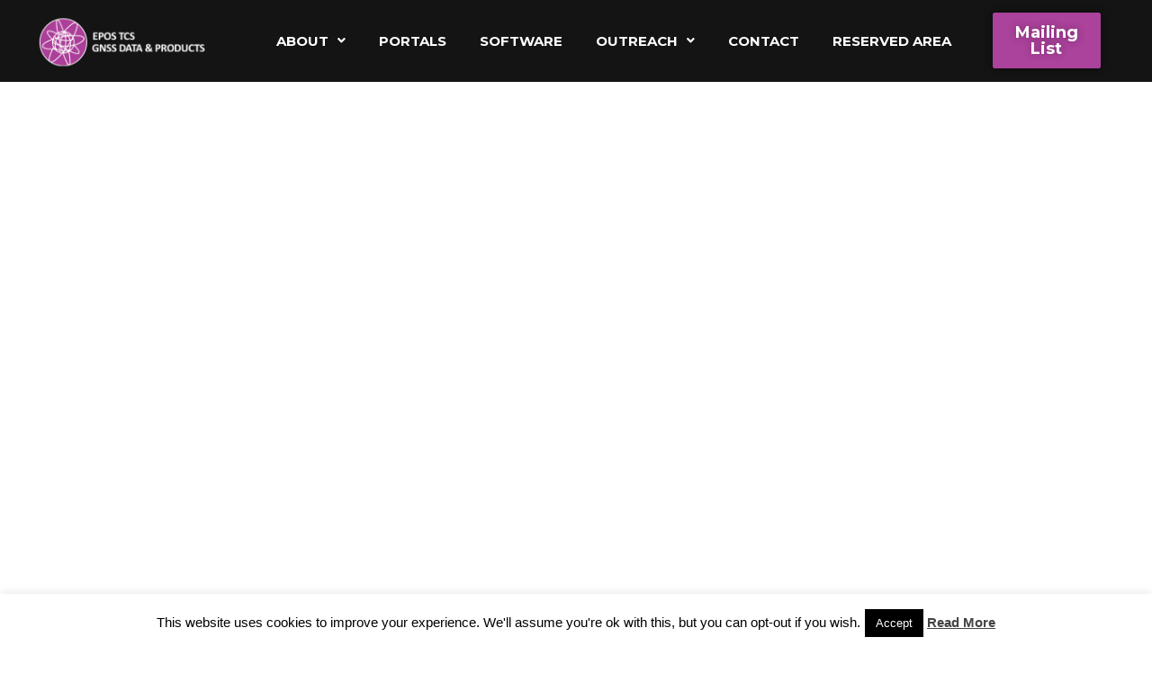

--- FILE ---
content_type: text/html; charset=UTF-8
request_url: https://gnss-epos.eu/
body_size: 18053
content:
<!DOCTYPE html>
<html lang="en-US" xmlns:fb="https://www.facebook.com/2008/fbml" xmlns:addthis="https://www.addthis.com/help/api-spec" >
<head>
	<meta charset="UTF-8" />
	<meta name="viewport" content="width=device-width, initial-scale=1" />
	<link rel="profile" href="http://gmpg.org/xfn/11" />
	<link rel="pingback" href="https://gnss-epos.eu/xmlrpc.php" />
	<title>EPOS GNSS</title>
<meta name='robots' content='max-image-preview:large' />
	<style>img:is([sizes="auto" i], [sizes^="auto," i]) { contain-intrinsic-size: 3000px 1500px }</style>
	<link rel='dns-prefetch' href='//s7.addthis.com' />
<link rel="alternate" type="application/rss+xml" title="EPOS GNSS &raquo; Feed" href="https://gnss-epos.eu/feed/" />
<link rel="alternate" type="application/rss+xml" title="EPOS GNSS &raquo; Comments Feed" href="https://gnss-epos.eu/comments/feed/" />
<script type="text/javascript">
/* <![CDATA[ */
window._wpemojiSettings = {"baseUrl":"https:\/\/s.w.org\/images\/core\/emoji\/16.0.1\/72x72\/","ext":".png","svgUrl":"https:\/\/s.w.org\/images\/core\/emoji\/16.0.1\/svg\/","svgExt":".svg","source":{"concatemoji":"https:\/\/gnss-epos.eu\/wp-includes\/js\/wp-emoji-release.min.js?ver=6.8.3"}};
/*! This file is auto-generated */
!function(s,n){var o,i,e;function c(e){try{var t={supportTests:e,timestamp:(new Date).valueOf()};sessionStorage.setItem(o,JSON.stringify(t))}catch(e){}}function p(e,t,n){e.clearRect(0,0,e.canvas.width,e.canvas.height),e.fillText(t,0,0);var t=new Uint32Array(e.getImageData(0,0,e.canvas.width,e.canvas.height).data),a=(e.clearRect(0,0,e.canvas.width,e.canvas.height),e.fillText(n,0,0),new Uint32Array(e.getImageData(0,0,e.canvas.width,e.canvas.height).data));return t.every(function(e,t){return e===a[t]})}function u(e,t){e.clearRect(0,0,e.canvas.width,e.canvas.height),e.fillText(t,0,0);for(var n=e.getImageData(16,16,1,1),a=0;a<n.data.length;a++)if(0!==n.data[a])return!1;return!0}function f(e,t,n,a){switch(t){case"flag":return n(e,"\ud83c\udff3\ufe0f\u200d\u26a7\ufe0f","\ud83c\udff3\ufe0f\u200b\u26a7\ufe0f")?!1:!n(e,"\ud83c\udde8\ud83c\uddf6","\ud83c\udde8\u200b\ud83c\uddf6")&&!n(e,"\ud83c\udff4\udb40\udc67\udb40\udc62\udb40\udc65\udb40\udc6e\udb40\udc67\udb40\udc7f","\ud83c\udff4\u200b\udb40\udc67\u200b\udb40\udc62\u200b\udb40\udc65\u200b\udb40\udc6e\u200b\udb40\udc67\u200b\udb40\udc7f");case"emoji":return!a(e,"\ud83e\udedf")}return!1}function g(e,t,n,a){var r="undefined"!=typeof WorkerGlobalScope&&self instanceof WorkerGlobalScope?new OffscreenCanvas(300,150):s.createElement("canvas"),o=r.getContext("2d",{willReadFrequently:!0}),i=(o.textBaseline="top",o.font="600 32px Arial",{});return e.forEach(function(e){i[e]=t(o,e,n,a)}),i}function t(e){var t=s.createElement("script");t.src=e,t.defer=!0,s.head.appendChild(t)}"undefined"!=typeof Promise&&(o="wpEmojiSettingsSupports",i=["flag","emoji"],n.supports={everything:!0,everythingExceptFlag:!0},e=new Promise(function(e){s.addEventListener("DOMContentLoaded",e,{once:!0})}),new Promise(function(t){var n=function(){try{var e=JSON.parse(sessionStorage.getItem(o));if("object"==typeof e&&"number"==typeof e.timestamp&&(new Date).valueOf()<e.timestamp+604800&&"object"==typeof e.supportTests)return e.supportTests}catch(e){}return null}();if(!n){if("undefined"!=typeof Worker&&"undefined"!=typeof OffscreenCanvas&&"undefined"!=typeof URL&&URL.createObjectURL&&"undefined"!=typeof Blob)try{var e="postMessage("+g.toString()+"("+[JSON.stringify(i),f.toString(),p.toString(),u.toString()].join(",")+"));",a=new Blob([e],{type:"text/javascript"}),r=new Worker(URL.createObjectURL(a),{name:"wpTestEmojiSupports"});return void(r.onmessage=function(e){c(n=e.data),r.terminate(),t(n)})}catch(e){}c(n=g(i,f,p,u))}t(n)}).then(function(e){for(var t in e)n.supports[t]=e[t],n.supports.everything=n.supports.everything&&n.supports[t],"flag"!==t&&(n.supports.everythingExceptFlag=n.supports.everythingExceptFlag&&n.supports[t]);n.supports.everythingExceptFlag=n.supports.everythingExceptFlag&&!n.supports.flag,n.DOMReady=!1,n.readyCallback=function(){n.DOMReady=!0}}).then(function(){return e}).then(function(){var e;n.supports.everything||(n.readyCallback(),(e=n.source||{}).concatemoji?t(e.concatemoji):e.wpemoji&&e.twemoji&&(t(e.twemoji),t(e.wpemoji)))}))}((window,document),window._wpemojiSettings);
/* ]]> */
</script>
<link rel='stylesheet' id='hfe-widgets-style-css' href='https://gnss-epos.eu/wp-content/plugins/header-footer-elementor/inc/widgets-css/frontend.css?ver=2.5.2' type='text/css' media='all' />
<link rel='stylesheet' id='sydney-bootstrap-css' href='https://gnss-epos.eu/wp-content/themes/sydney/css/bootstrap/bootstrap.min.css?ver=1' type='text/css' media='all' />
<style id='wp-emoji-styles-inline-css' type='text/css'>

	img.wp-smiley, img.emoji {
		display: inline !important;
		border: none !important;
		box-shadow: none !important;
		height: 1em !important;
		width: 1em !important;
		margin: 0 0.07em !important;
		vertical-align: -0.1em !important;
		background: none !important;
		padding: 0 !important;
	}
</style>
<link rel='stylesheet' id='cookie-law-info-css' href='https://gnss-epos.eu/wp-content/plugins/cookie-law-info/legacy/public/css/cookie-law-info-public.css?ver=3.3.9.1' type='text/css' media='all' />
<link rel='stylesheet' id='cookie-law-info-gdpr-css' href='https://gnss-epos.eu/wp-content/plugins/cookie-law-info/legacy/public/css/cookie-law-info-gdpr.css?ver=3.3.9.1' type='text/css' media='all' />
<link rel='stylesheet' id='hfe-style-css' href='https://gnss-epos.eu/wp-content/plugins/header-footer-elementor/assets/css/header-footer-elementor.css?ver=2.5.2' type='text/css' media='all' />
<link rel='stylesheet' id='elementor-icons-css' href='https://gnss-epos.eu/wp-content/plugins/elementor/assets/lib/eicons/css/elementor-icons.min.css?ver=5.46.0' type='text/css' media='all' />
<link rel='stylesheet' id='elementor-frontend-css' href='https://gnss-epos.eu/wp-content/plugins/elementor/assets/css/frontend.min.css?ver=3.34.2' type='text/css' media='all' />
<link rel='stylesheet' id='elementor-post-872-css' href='https://gnss-epos.eu/wp-content/uploads/elementor/css/post-872.css?ver=1769030228' type='text/css' media='all' />
<link rel='stylesheet' id='widget-heading-css' href='https://gnss-epos.eu/wp-content/plugins/elementor/assets/css/widget-heading.min.css?ver=3.34.2' type='text/css' media='all' />
<link rel='stylesheet' id='swiper-css' href='https://gnss-epos.eu/wp-content/plugins/elementor/assets/lib/swiper/v8/css/swiper.min.css?ver=8.4.5' type='text/css' media='all' />
<link rel='stylesheet' id='e-swiper-css' href='https://gnss-epos.eu/wp-content/plugins/elementor/assets/css/conditionals/e-swiper.min.css?ver=3.34.2' type='text/css' media='all' />
<link rel='stylesheet' id='e-shapes-css' href='https://gnss-epos.eu/wp-content/plugins/elementor/assets/css/conditionals/shapes.min.css?ver=3.34.2' type='text/css' media='all' />
<link rel='stylesheet' id='widget-image-css' href='https://gnss-epos.eu/wp-content/plugins/elementor/assets/css/widget-image.min.css?ver=3.34.2' type='text/css' media='all' />
<link rel='stylesheet' id='widget-icon-list-css' href='https://gnss-epos.eu/wp-content/plugins/elementor/assets/css/widget-icon-list.min.css?ver=3.34.2' type='text/css' media='all' />
<link rel='stylesheet' id='widget-spacer-css' href='https://gnss-epos.eu/wp-content/plugins/elementor/assets/css/widget-spacer.min.css?ver=3.34.2' type='text/css' media='all' />
<link rel='stylesheet' id='elementor-post-49-css' href='https://gnss-epos.eu/wp-content/uploads/elementor/css/post-49.css?ver=1769030228' type='text/css' media='all' />
<link rel='stylesheet' id='elementor-post-2375-css' href='https://gnss-epos.eu/wp-content/uploads/elementor/css/post-2375.css?ver=1769030228' type='text/css' media='all' />
<link rel='stylesheet' id='elementor-post-2452-css' href='https://gnss-epos.eu/wp-content/uploads/elementor/css/post-2452.css?ver=1769030228' type='text/css' media='all' />
<link rel='stylesheet' id='sydney-style-css' href='https://gnss-epos.eu/wp-content/themes/sydney/style.css?ver=20220121' type='text/css' media='all' />
<style id='sydney-style-inline-css' type='text/css'>
.woocommerce ul.products li.product{text-align:center;}.header-image{background-size:contain;}.header-image{height:300px;}.llms-student-dashboard .llms-button-secondary:hover,.llms-button-action:hover,.read-more-gt,.widget-area .widget_fp_social a,#mainnav ul li a:hover,.sydney_contact_info_widget span,.roll-team .team-content .name,.roll-team .team-item .team-pop .team-social li:hover a,.roll-infomation li.address:before,.roll-infomation li.phone:before,.roll-infomation li.email:before,.roll-testimonials .name,.roll-button.border,.roll-button:hover,.roll-icon-list .icon i,.roll-icon-list .content h3 a:hover,.roll-icon-box.white .content h3 a,.roll-icon-box .icon i,.roll-icon-box .content h3 a:hover,.switcher-container .switcher-icon a:focus,.go-top:hover,.hentry .meta-post a:hover,#mainnav > ul > li > a.active,#mainnav > ul > li > a:hover,button:hover,input[type="button"]:hover,input[type="reset"]:hover,input[type="submit"]:hover,.text-color,.social-menu-widget a,.social-menu-widget a:hover,.archive .team-social li a,a,h1 a,h2 a,h3 a,h4 a,h5 a,h6 a,.classic-alt .meta-post a,.single .hentry .meta-post a,.content-area.modern .hentry .meta-post span:before,.content-area.modern .post-cat{color:#8a388a}.llms-student-dashboard .llms-button-secondary,.llms-button-action,.reply,.woocommerce #respond input#submit,.woocommerce a.button,.woocommerce button.button,.woocommerce input.button,.project-filter li a.active,.project-filter li a:hover,.preloader .pre-bounce1,.preloader .pre-bounce2,.roll-team .team-item .team-pop,.roll-progress .progress-animate,.roll-socials li a:hover,.roll-project .project-item .project-pop,.roll-project .project-filter li.active,.roll-project .project-filter li:hover,.roll-button.light:hover,.roll-button.border:hover,.roll-button,.roll-icon-box.white .icon,.owl-theme .owl-controls .owl-page.active span,.owl-theme .owl-controls.clickable .owl-page:hover span,.go-top,.bottom .socials li:hover a,.sidebar .widget:before,.blog-pagination ul li.active,.blog-pagination ul li:hover a,.content-area .hentry:after,.text-slider .maintitle:after,.error-wrap #search-submit:hover,#mainnav .sub-menu li:hover > a,#mainnav ul li ul:after,button,input[type="button"],input[type="reset"],input[type="submit"],.panel-grid-cell .widget-title:after{background-color:#8a388a}.llms-student-dashboard .llms-button-secondary,.llms-student-dashboard .llms-button-secondary:hover,.llms-button-action,.llms-button-action:hover,.roll-socials li a:hover,.roll-socials li a,.roll-button.light:hover,.roll-button.border,.roll-button,.roll-icon-list .icon,.roll-icon-box .icon,.owl-theme .owl-controls .owl-page span,.comment .comment-detail,.widget-tags .tag-list a:hover,.blog-pagination ul li,.error-wrap #search-submit:hover,textarea:focus,input[type="text"]:focus,input[type="password"]:focus,input[type="datetime"]:focus,input[type="datetime-local"]:focus,input[type="date"]:focus,input[type="month"]:focus,input[type="time"]:focus,input[type="week"]:focus,input[type="number"]:focus,input[type="email"]:focus,input[type="url"]:focus,input[type="search"]:focus,input[type="tel"]:focus,input[type="color"]:focus,button,input[type="button"],input[type="reset"],input[type="submit"],.archive .team-social li a{border-color:#8a388a}.sydney_contact_info_widget span{fill:#8a388a;}.go-top:hover svg{stroke:#8a388a;}.site-header.float-header{background-color:rgba(255,255,255,0.9);}@media only screen and (max-width:1024px){.site-header{background-color:#ffffff;}}#mainnav ul li a,#mainnav ul li::before{color:#8a388a}#mainnav .sub-menu li a{color:#000000}#mainnav .sub-menu li a{background:#ffffff}.text-slider .maintitle,.text-slider .subtitle{color:#ffffff}body{color:}#secondary{background-color:#ffffff}#secondary,#secondary a{color:#767676}.btn-menu .sydney-svg-icon{fill:#8a388a}#mainnav ul li a:hover,.main-header #mainnav .menu > li > a:hover{color:#d80077}.overlay{background-color:#000000}.page-wrap{padding-top:36px;}.page-wrap{padding-bottom:36px;}.slide-inner{display:none;}.slide-inner.text-slider-stopped{display:block;}@media only screen and (max-width:1025px){.mobile-slide{display:block;}.slide-item{background-image:none !important;}.header-slider{}.slide-item{height:auto !important;}.slide-inner{min-height:initial;}}.go-top.show{border-radius:2px;bottom:10px;}.go-top.position-right{right:20px;}.go-top.position-left{left:20px;}.go-top{background-color:;}.go-top:hover{background-color:;}.go-top{color:;}.go-top svg{stroke:;}.go-top:hover{color:;}.go-top:hover svg{stroke:;}.go-top .sydney-svg-icon,.go-top .sydney-svg-icon svg{width:16px;height:16px;}.go-top{padding:15px;}.site-info{border-top:1px solid rgba(255,255,255,0.1);}.footer-widgets-grid{gap:30px;}@media (min-width:992px){.footer-widgets-grid{padding-top:95px;padding-bottom:95px;}}@media (min-width:576px) and (max-width:991px){.footer-widgets-grid{padding-top:60px;padding-bottom:60px;}}@media (max-width:575px){.footer-widgets-grid{padding-top:60px;padding-bottom:60px;}}@media (min-width:992px){.sidebar-column .widget .widget-title{font-size:22px;}}@media (min-width:576px) and (max-width:991px){.sidebar-column .widget .widget-title{font-size:22px;}}@media (max-width:575px){.sidebar-column .widget .widget-title{font-size:22px;}}.footer-widgets{background-color:#00102E;}.sidebar-column .widget .widget-title{color:;}.sidebar-column .widget{color:#ffffff;}.sidebar-column .widget a{color:#ffffff;}.sidebar-column .widget a:hover{color:;}.site-footer{background-color:#00102E;}.site-info,.site-info a{color:#ffffff;}.site-info .sydney-svg-icon svg{fill:#ffffff;}.site-info{padding-top:20px;padding-bottom:20px;}@media (min-width:992px){button,.roll-button,a.button,.wp-block-button__link,input[type="button"],input[type="reset"],input[type="submit"]{padding-top:12px;padding-bottom:12px;}}@media (min-width:576px) and (max-width:991px){button,.roll-button,a.button,.wp-block-button__link,input[type="button"],input[type="reset"],input[type="submit"]{padding-top:12px;padding-bottom:12px;}}@media (max-width:575px){button,.roll-button,a.button,.wp-block-button__link,input[type="button"],input[type="reset"],input[type="submit"]{padding-top:12px;padding-bottom:12px;}}@media (min-width:992px){button,.roll-button,a.button,.wp-block-button__link,input[type="button"],input[type="reset"],input[type="submit"]{padding-left:35px;padding-right:35px;}}@media (min-width:576px) and (max-width:991px){button,.roll-button,a.button,.wp-block-button__link,input[type="button"],input[type="reset"],input[type="submit"]{padding-left:35px;padding-right:35px;}}@media (max-width:575px){button,.roll-button,a.button,.wp-block-button__link,input[type="button"],input[type="reset"],input[type="submit"]{padding-left:35px;padding-right:35px;}}button,.roll-button,a.button,.wp-block-button__link,input[type="button"],input[type="reset"],input[type="submit"]{border-radius:0;}@media (min-width:992px){button,.roll-button,a.button,.wp-block-button__link,input[type="button"],input[type="reset"],input[type="submit"]{font-size:14px;}}@media (min-width:576px) and (max-width:991px){button,.roll-button,a.button,.wp-block-button__link,input[type="button"],input[type="reset"],input[type="submit"]{font-size:14px;}}@media (max-width:575px){button,.roll-button,a.button,.wp-block-button__link,input[type="button"],input[type="reset"],input[type="submit"]{font-size:14px;}}button,.roll-button,a.button,.wp-block-button__link,input[type="button"],input[type="reset"],input[type="submit"]{text-transform:uppercase;}button,div.wpforms-container-full .wpforms-form input[type=submit],div.wpforms-container-full .wpforms-form button[type=submit],div.wpforms-container-full .wpforms-form .wpforms-page-button,.roll-button,a.button,.wp-block-button__link,input[type="button"],input[type="reset"],input[type="submit"]{background-color:;}button:hover,div.wpforms-container-full .wpforms-form input[type=submit]:hover,div.wpforms-container-full .wpforms-form button[type=submit]:hover,div.wpforms-container-full .wpforms-form .wpforms-page-button:hover,.roll-button:hover,a.button:hover,.wp-block-button__link:hover,input[type="button"]:hover,input[type="reset"]:hover,input[type="submit"]:hover{background-color:;}button,div.wpforms-container-full .wpforms-form input[type=submit],div.wpforms-container-full .wpforms-form button[type=submit],div.wpforms-container-full .wpforms-form .wpforms-page-button,.checkout-button.button,a.button,.wp-block-button__link,input[type="button"],input[type="reset"],input[type="submit"]{color:;}button:hover,div.wpforms-container-full .wpforms-form input[type=submit]:hover,div.wpforms-container-full .wpforms-form button[type=submit]:hover,div.wpforms-container-full .wpforms-form .wpforms-page-button:hover,.roll-button:hover,a.button:hover,.wp-block-button__link:hover,input[type="button"]:hover,input[type="reset"]:hover,input[type="submit"]:hover{color:;}.is-style-outline .wp-block-button__link,div.wpforms-container-full .wpforms-form input[type=submit],div.wpforms-container-full .wpforms-form button[type=submit],div.wpforms-container-full .wpforms-form .wpforms-page-button,.roll-button,.wp-block-button__link.is-style-outline,button,a.button,.wp-block-button__link,input[type="button"],input[type="reset"],input[type="submit"]{border-color:;}button:hover,div.wpforms-container-full .wpforms-form input[type=submit]:hover,div.wpforms-container-full .wpforms-form button[type=submit]:hover,div.wpforms-container-full .wpforms-form .wpforms-page-button:hover,.roll-button:hover,a.button:hover,.wp-block-button__link:hover,input[type="button"]:hover,input[type="reset"]:hover,input[type="submit"]:hover{border-color:;}.posts-layout .list-image{width:30%;}.posts-layout .list-content{width:70%;}.content-area:not(.layout4):not(.layout6) .posts-layout .entry-thumb{margin:0 0 24px 0;}.layout4 .entry-thumb,.layout6 .entry-thumb{margin:0 24px 0 0;}.layout6 article:nth-of-type(even) .list-image .entry-thumb{margin:0 0 0 24px;}.posts-layout .entry-header{margin-bottom:24px;}.posts-layout .entry-meta.below-excerpt{margin:15px 0 0;}.posts-layout .entry-meta.above-title{margin:0 0 15px;}.single .entry-header .entry-title{color:;}.single .entry-header .entry-meta,.single .entry-header .entry-meta a{color:;}@media (min-width:992px){.single .entry-meta{font-size:12px;}}@media (min-width:576px) and (max-width:991px){.single .entry-meta{font-size:12px;}}@media (max-width:575px){.single .entry-meta{font-size:12px;}}@media (min-width:992px){.single .entry-header .entry-title{font-size:48px;}}@media (min-width:576px) and (max-width:991px){.single .entry-header .entry-title{font-size:32px;}}@media (max-width:575px){.single .entry-header .entry-title{font-size:32px;}}.posts-layout .entry-post{color:#233452;}.posts-layout .entry-title a{color:#00102E;}.posts-layout .author,.posts-layout .entry-meta a{color:#737C8C;}@media (min-width:992px){.posts-layout .entry-post{font-size:16px;}}@media (min-width:576px) and (max-width:991px){.posts-layout .entry-post{font-size:16px;}}@media (max-width:575px){.posts-layout .entry-post{font-size:16px;}}@media (min-width:992px){.posts-layout .entry-meta{font-size:12px;}}@media (min-width:576px) and (max-width:991px){.posts-layout .entry-meta{font-size:12px;}}@media (max-width:575px){.posts-layout .entry-meta{font-size:12px;}}@media (min-width:992px){.posts-layout .entry-title{font-size:32px;}}@media (min-width:576px) and (max-width:991px){.posts-layout .entry-title{font-size:32px;}}@media (max-width:575px){.posts-layout .entry-title{font-size:32px;}}.single .entry-header{margin-bottom:40px;}.single .entry-thumb{margin-bottom:40px;}.single .entry-meta-above{margin-bottom:24px;}.single .entry-meta-below{margin-top:24px;}@media (min-width:992px){.custom-logo-link img{max-width:180px;}}@media (min-width:576px) and (max-width:991px){.custom-logo-link img{max-width:100px;}}@media (max-width:575px){.custom-logo-link img{max-width:100px;}}.main-header,.bottom-header-row{border-bottom:0 solid rgba(255,255,255,0.1);}.header_layout_3,.header_layout_4,.header_layout_5{border-bottom:1px solid rgba(255,255,255,0.1);}.main-header,.header-search-form{background-color:;}.main-header .site-title a,.main-header .site-description,.main-header #mainnav .menu > li > a,.main-header .header-contact a{color:;}.main-header .sydney-svg-icon svg,.main-header .dropdown-symbol .sydney-svg-icon svg{fill:;}.bottom-header-row{background-color:;}.bottom-header-row,.bottom-header-row .header-contact a,.bottom-header-row #mainnav .menu > li > a{color:;}.bottom-header-row #mainnav .menu > li > a:hover{color:;}.bottom-header-row .header-item svg,.dropdown-symbol .sydney-svg-icon svg{fill:;}.main-header .main-header-inner,.main-header .top-header-row{padding-top:15px;padding-bottom:15px;}.bottom-header-inner{padding-top:15px;padding-bottom:15px;}.bottom-header-row #mainnav ul ul li,.main-header #mainnav ul ul li{background-color:#dbbfde;}.bottom-header-row #mainnav ul ul li a,.bottom-header-row #mainnav ul ul li:hover a,.main-header #mainnav ul ul li:hover a,.main-header #mainnav ul ul li a{color:;}.bottom-header-row #mainnav ul ul li svg,.main-header #mainnav ul ul li svg{fill:;}.main-header-cart .count-number{color:;}.main-header-cart .widget_shopping_cart .widgettitle:after,.main-header-cart .widget_shopping_cart .woocommerce-mini-cart__buttons:before{background-color:rgba(33,33,33,0.9);}.sydney-offcanvas-menu .mainnav ul li{text-align:left;}.sydney-offcanvas-menu .mainnav a{padding:10px 0;}#masthead-mobile{background-color:;}#masthead-mobile .site-description,#masthead-mobile a:not(.button){color:;}#masthead-mobile svg{fill:;}.mobile-header{padding-top:15px;padding-bottom:15px;}.sydney-offcanvas-menu{background-color:#dbbfde;}.sydney-offcanvas-menu,.sydney-offcanvas-menu #mainnav a:not(.button),.sydney-offcanvas-menu a:not(.button){color:#000000;}.sydney-offcanvas-menu svg,.sydney-offcanvas-menu .dropdown-symbol .sydney-svg-icon svg{fill:#000000;}@media (min-width:992px){.site-logo{max-height:100px;}}@media (min-width:576px) and (max-width:991px){.site-logo{max-height:100px;}}@media (max-width:575px){.site-logo{max-height:100px;}}.site-title a,.site-title a:visited,.main-header .site-title a,.main-header .site-title a:visited{color:#dd3333}.site-description,.main-header .site-description{color:#dd3333}@media (min-width:992px){.site-title{font-size:32px;}}@media (min-width:576px) and (max-width:991px){.site-title{font-size:24px;}}@media (max-width:575px){.site-title{font-size:20px;}}@media (min-width:992px){.site-description{font-size:16px;}}@media (min-width:576px) and (max-width:991px){.site-description{font-size:16px;}}@media (max-width:575px){.site-description{font-size:16px;}}h1,h2,h3,h4,h5,h6,.site-title{text-decoration:;text-transform:;font-style:;line-height:1.2;letter-spacing:px;}@media (min-width:992px){h1:not(.site-title){font-size:52px;}}@media (min-width:576px) and (max-width:991px){h1:not(.site-title){font-size:42px;}}@media (max-width:575px){h1:not(.site-title){font-size:32px;}}@media (min-width:992px){h2{font-size:42px;}}@media (min-width:576px) and (max-width:991px){h2{font-size:32px;}}@media (max-width:575px){h2{font-size:24px;}}@media (min-width:992px){h3{font-size:32px;}}@media (min-width:576px) and (max-width:991px){h3{font-size:24px;}}@media (max-width:575px){h3{font-size:20px;}}@media (min-width:992px){h4{font-size:24px;}}@media (min-width:576px) and (max-width:991px){h4{font-size:18px;}}@media (max-width:575px){h4{font-size:16px;}}@media (min-width:992px){h5{font-size:20px;}}@media (min-width:576px) and (max-width:991px){h5{font-size:16px;}}@media (max-width:575px){h5{font-size:16px;}}@media (min-width:992px){h6{font-size:18px;}}@media (min-width:576px) and (max-width:991px){h6{font-size:16px;}}@media (max-width:575px){h6{font-size:16px;}}p,.posts-layout .entry-post{text-decoration:}body,.posts-layout .entry-post{text-transform:;font-style:;line-height:1.68;letter-spacing:px;}@media (min-width:992px){body,.posts-layout .entry-post{font-size:16px;}}@media (min-width:576px) and (max-width:991px){body,.posts-layout .entry-post{font-size:16px;}}@media (max-width:575px){body,.posts-layout .entry-post{font-size:16px;}}@media (min-width:992px){.woocommerce div.product .product-gallery-summary .entry-title{font-size:32px;}}@media (min-width:576px) and (max-width:991px){.woocommerce div.product .product-gallery-summary .entry-title{font-size:32px;}}@media (max-width:575px){.woocommerce div.product .product-gallery-summary .entry-title{font-size:32px;}}@media (min-width:992px){.woocommerce div.product .product-gallery-summary .price .amount{font-size:24px;}}@media (min-width:576px) and (max-width:991px){.woocommerce div.product .product-gallery-summary .price .amount{font-size:24px;}}@media (max-width:575px){.woocommerce div.product .product-gallery-summary .price .amount{font-size:24px;}}.woocommerce ul.products li.product .col-md-7 > *,.woocommerce ul.products li.product .col-md-8 > *,.woocommerce ul.products li.product > *{margin-bottom:12px;}.wc-block-grid__product-onsale,span.onsale{border-radius:0;top:20px!important;left:20px!important;}.wc-block-grid__product-onsale,.products span.onsale{left:auto!important;right:20px;}.wc-block-grid__product-onsale,span.onsale{color:;}.wc-block-grid__product-onsale,span.onsale{background-color:;}ul.wc-block-grid__products li.wc-block-grid__product .wc-block-grid__product-title,ul.wc-block-grid__products li.wc-block-grid__product .woocommerce-loop-product__title,ul.wc-block-grid__products li.product .wc-block-grid__product-title,ul.wc-block-grid__products li.product .woocommerce-loop-product__title,ul.products li.wc-block-grid__product .wc-block-grid__product-title,ul.products li.wc-block-grid__product .woocommerce-loop-product__title,ul.products li.product .wc-block-grid__product-title,ul.products li.product .woocommerce-loop-product__title,ul.products li.product .woocommerce-loop-category__title,.woocommerce-loop-product__title .botiga-wc-loop-product__title{color:;}a.wc-forward:not(.checkout-button){color:;}a.wc-forward:not(.checkout-button):hover{color:;}.woocommerce-pagination li .page-numbers:hover{color:;}.woocommerce-sorting-wrapper{border-color:rgba(33,33,33,0.9);}ul.products li.product-category .woocommerce-loop-category__title{text-align:center;}ul.products li.product-category > a,ul.products li.product-category > a > img{border-radius:0;}.entry-content a:not(.button){color:;}.entry-content a:not(.button):hover{color:;}h1{color:;}h2{color:;}h3{color:;}h4{color:;}h5{color:;}h6{color:;}div.wpforms-container-full .wpforms-form input[type=date],div.wpforms-container-full .wpforms-form input[type=datetime],div.wpforms-container-full .wpforms-form input[type=datetime-local],div.wpforms-container-full .wpforms-form input[type=email],div.wpforms-container-full .wpforms-form input[type=month],div.wpforms-container-full .wpforms-form input[type=number],div.wpforms-container-full .wpforms-form input[type=password],div.wpforms-container-full .wpforms-form input[type=range],div.wpforms-container-full .wpforms-form input[type=search],div.wpforms-container-full .wpforms-form input[type=tel],div.wpforms-container-full .wpforms-form input[type=text],div.wpforms-container-full .wpforms-form input[type=time],div.wpforms-container-full .wpforms-form input[type=url],div.wpforms-container-full .wpforms-form input[type=week],div.wpforms-container-full .wpforms-form select,div.wpforms-container-full .wpforms-form textarea,input[type="text"],input[type="email"],input[type="url"],input[type="password"],input[type="search"],input[type="number"],input[type="tel"],input[type="range"],input[type="date"],input[type="month"],input[type="week"],input[type="time"],input[type="datetime"],input[type="datetime-local"],input[type="color"],textarea,select,.woocommerce .select2-container .select2-selection--single,.woocommerce-page .select2-container .select2-selection--single,input[type="text"]:focus,input[type="email"]:focus,input[type="url"]:focus,input[type="password"]:focus,input[type="search"]:focus,input[type="number"]:focus,input[type="tel"]:focus,input[type="range"]:focus,input[type="date"]:focus,input[type="month"]:focus,input[type="week"]:focus,input[type="time"]:focus,input[type="datetime"]:focus,input[type="datetime-local"]:focus,input[type="color"]:focus,textarea:focus,select:focus,.woocommerce .select2-container .select2-selection--single:focus,.woocommerce-page .select2-container .select2-selection--single:focus,.select2-container--default .select2-selection--single .select2-selection__rendered,.wp-block-search .wp-block-search__input,.wp-block-search .wp-block-search__input:focus{color:;}div.wpforms-container-full .wpforms-form input[type=date],div.wpforms-container-full .wpforms-form input[type=datetime],div.wpforms-container-full .wpforms-form input[type=datetime-local],div.wpforms-container-full .wpforms-form input[type=email],div.wpforms-container-full .wpforms-form input[type=month],div.wpforms-container-full .wpforms-form input[type=number],div.wpforms-container-full .wpforms-form input[type=password],div.wpforms-container-full .wpforms-form input[type=range],div.wpforms-container-full .wpforms-form input[type=search],div.wpforms-container-full .wpforms-form input[type=tel],div.wpforms-container-full .wpforms-form input[type=text],div.wpforms-container-full .wpforms-form input[type=time],div.wpforms-container-full .wpforms-form input[type=url],div.wpforms-container-full .wpforms-form input[type=week],div.wpforms-container-full .wpforms-form select,div.wpforms-container-full .wpforms-form textarea,input[type="text"],input[type="email"],input[type="url"],input[type="password"],input[type="search"],input[type="number"],input[type="tel"],input[type="range"],input[type="date"],input[type="month"],input[type="week"],input[type="time"],input[type="datetime"],input[type="datetime-local"],input[type="color"],textarea,select,.woocommerce .select2-container .select2-selection--single,.woocommerce-page .select2-container .select2-selection--single,.woocommerce-cart .woocommerce-cart-form .actions .coupon input[type="text"]{background-color:;}div.wpforms-container-full .wpforms-form input[type=date],div.wpforms-container-full .wpforms-form input[type=datetime],div.wpforms-container-full .wpforms-form input[type=datetime-local],div.wpforms-container-full .wpforms-form input[type=email],div.wpforms-container-full .wpforms-form input[type=month],div.wpforms-container-full .wpforms-form input[type=number],div.wpforms-container-full .wpforms-form input[type=password],div.wpforms-container-full .wpforms-form input[type=range],div.wpforms-container-full .wpforms-form input[type=search],div.wpforms-container-full .wpforms-form input[type=tel],div.wpforms-container-full .wpforms-form input[type=text],div.wpforms-container-full .wpforms-form input[type=time],div.wpforms-container-full .wpforms-form input[type=url],div.wpforms-container-full .wpforms-form input[type=week],div.wpforms-container-full .wpforms-form select,div.wpforms-container-full .wpforms-form textarea,input[type="text"],input[type="email"],input[type="url"],input[type="password"],input[type="search"],input[type="number"],input[type="tel"],input[type="range"],input[type="date"],input[type="month"],input[type="week"],input[type="time"],input[type="datetime"],input[type="datetime-local"],input[type="color"],textarea,select,.woocommerce .select2-container .select2-selection--single,.woocommerce-page .select2-container .select2-selection--single,.woocommerce-account fieldset,.woocommerce-account .woocommerce-form-login,.woocommerce-account .woocommerce-form-register,.woocommerce-cart .woocommerce-cart-form .actions .coupon input[type="text"],.wp-block-search .wp-block-search__input{border-color:;}input::placeholder{color:;opacity:1;}input:-ms-input-placeholder{color:;}input::-ms-input-placeholder{color:;}
</style>
<!--[if lte IE 9]>
<link rel='stylesheet' id='sydney-ie9-css' href='https://gnss-epos.eu/wp-content/themes/sydney/css/ie9.css?ver=6.8.3' type='text/css' media='all' />
<![endif]-->
<link rel='stylesheet' id='addthis_all_pages-css' href='https://gnss-epos.eu/wp-content/plugins/addthis/frontend/build/addthis_wordpress_public.min.css?ver=6.8.3' type='text/css' media='all' />
<link rel='stylesheet' id='hfe-elementor-icons-css' href='https://gnss-epos.eu/wp-content/plugins/elementor/assets/lib/eicons/css/elementor-icons.min.css?ver=5.34.0' type='text/css' media='all' />
<link rel='stylesheet' id='hfe-icons-list-css' href='https://gnss-epos.eu/wp-content/plugins/elementor/assets/css/widget-icon-list.min.css?ver=3.24.3' type='text/css' media='all' />
<link rel='stylesheet' id='hfe-social-icons-css' href='https://gnss-epos.eu/wp-content/plugins/elementor/assets/css/widget-social-icons.min.css?ver=3.24.0' type='text/css' media='all' />
<link rel='stylesheet' id='hfe-social-share-icons-brands-css' href='https://gnss-epos.eu/wp-content/plugins/elementor/assets/lib/font-awesome/css/brands.css?ver=5.15.3' type='text/css' media='all' />
<link rel='stylesheet' id='hfe-social-share-icons-fontawesome-css' href='https://gnss-epos.eu/wp-content/plugins/elementor/assets/lib/font-awesome/css/fontawesome.css?ver=5.15.3' type='text/css' media='all' />
<link rel='stylesheet' id='hfe-nav-menu-icons-css' href='https://gnss-epos.eu/wp-content/plugins/elementor/assets/lib/font-awesome/css/solid.css?ver=5.15.3' type='text/css' media='all' />
<link rel='stylesheet' id='elementor-gf-local-roboto-css' href='http://192.168.168.120/wp-content/uploads/elementor/google-fonts/css/roboto.css?ver=1747388429' type='text/css' media='all' />
<link rel='stylesheet' id='elementor-gf-local-robotoslab-css' href='http://192.168.168.120/wp-content/uploads/elementor/google-fonts/css/robotoslab.css?ver=1747388448' type='text/css' media='all' />
<link rel='stylesheet' id='elementor-gf-montserrat-css' href='https://fonts.googleapis.com/css?family=Montserrat:100,100italic,200,200italic,300,300italic,400,400italic,500,500italic,600,600italic,700,700italic,800,800italic,900,900italic&#038;display=auto' type='text/css' media='all' />
<link rel='stylesheet' id='elementor-icons-shared-0-css' href='https://gnss-epos.eu/wp-content/plugins/elementor/assets/lib/font-awesome/css/fontawesome.min.css?ver=5.15.3' type='text/css' media='all' />
<link rel='stylesheet' id='elementor-icons-fa-solid-css' href='https://gnss-epos.eu/wp-content/plugins/elementor/assets/lib/font-awesome/css/solid.min.css?ver=5.15.3' type='text/css' media='all' />
<link rel='stylesheet' id='elementor-icons-fa-regular-css' href='https://gnss-epos.eu/wp-content/plugins/elementor/assets/lib/font-awesome/css/regular.min.css?ver=5.15.3' type='text/css' media='all' />
<script type="text/javascript" src="https://gnss-epos.eu/wp-includes/js/jquery/jquery.min.js?ver=3.7.1" id="jquery-core-js"></script>
<script type="text/javascript" src="https://gnss-epos.eu/wp-includes/js/jquery/jquery-migrate.min.js?ver=3.4.1" id="jquery-migrate-js"></script>
<script type="text/javascript" id="jquery-js-after">
/* <![CDATA[ */
!function($){"use strict";$(document).ready(function(){$(this).scrollTop()>100&&$(".hfe-scroll-to-top-wrap").removeClass("hfe-scroll-to-top-hide"),$(window).scroll(function(){$(this).scrollTop()<100?$(".hfe-scroll-to-top-wrap").fadeOut(300):$(".hfe-scroll-to-top-wrap").fadeIn(300)}),$(".hfe-scroll-to-top-wrap").on("click",function(){$("html, body").animate({scrollTop:0},300);return!1})})}(jQuery);
!function($){'use strict';$(document).ready(function(){var bar=$('.hfe-reading-progress-bar');if(!bar.length)return;$(window).on('scroll',function(){var s=$(window).scrollTop(),d=$(document).height()-$(window).height(),p=d? s/d*100:0;bar.css('width',p+'%')});});}(jQuery);
/* ]]> */
</script>
<script type="text/javascript" id="cookie-law-info-js-extra">
/* <![CDATA[ */
var Cli_Data = {"nn_cookie_ids":[],"cookielist":[],"non_necessary_cookies":[],"ccpaEnabled":"","ccpaRegionBased":"","ccpaBarEnabled":"","strictlyEnabled":["necessary","obligatoire"],"ccpaType":"gdpr","js_blocking":"","custom_integration":"","triggerDomRefresh":"","secure_cookies":""};
var cli_cookiebar_settings = {"animate_speed_hide":"500","animate_speed_show":"500","background":"#FFF","border":"#b1a6a6c2","border_on":"","button_1_button_colour":"#000","button_1_button_hover":"#000000","button_1_link_colour":"#fff","button_1_as_button":"1","button_1_new_win":"","button_2_button_colour":"#333","button_2_button_hover":"#292929","button_2_link_colour":"#444","button_2_as_button":"","button_2_hidebar":"","button_3_button_colour":"#000","button_3_button_hover":"#000000","button_3_link_colour":"#fff","button_3_as_button":"1","button_3_new_win":"","button_4_button_colour":"#000","button_4_button_hover":"#000000","button_4_link_colour":"#fff","button_4_as_button":"1","button_7_button_colour":"#61a229","button_7_button_hover":"#4e8221","button_7_link_colour":"#fff","button_7_as_button":"1","button_7_new_win":"","font_family":"inherit","header_fix":"","notify_animate_hide":"1","notify_animate_show":"","notify_div_id":"#cookie-law-info-bar","notify_position_horizontal":"right","notify_position_vertical":"bottom","scroll_close":"","scroll_close_reload":"","accept_close_reload":"","reject_close_reload":"","showagain_tab":"1","showagain_background":"#fff","showagain_border":"#000","showagain_div_id":"#cookie-law-info-again","showagain_x_position":"100px","text":"#000","show_once_yn":"","show_once":"10000","logging_on":"","as_popup":"","popup_overlay":"1","bar_heading_text":"","cookie_bar_as":"banner","popup_showagain_position":"bottom-right","widget_position":"left"};
var log_object = {"ajax_url":"https:\/\/gnss-epos.eu\/wp-admin\/admin-ajax.php"};
/* ]]> */
</script>
<script type="text/javascript" src="https://gnss-epos.eu/wp-content/plugins/cookie-law-info/legacy/public/js/cookie-law-info-public.js?ver=3.3.9.1" id="cookie-law-info-js"></script>
<link rel="https://api.w.org/" href="https://gnss-epos.eu/wp-json/" /><link rel="alternate" title="JSON" type="application/json" href="https://gnss-epos.eu/wp-json/wp/v2/pages/49" /><link rel="EditURI" type="application/rsd+xml" title="RSD" href="https://gnss-epos.eu/xmlrpc.php?rsd" />
<meta name="generator" content="WordPress 6.8.3" />
<link rel="canonical" href="https://gnss-epos.eu/" />
<link rel='shortlink' href='https://gnss-epos.eu/' />
<link rel="alternate" title="oEmbed (JSON)" type="application/json+oembed" href="https://gnss-epos.eu/wp-json/oembed/1.0/embed?url=https%3A%2F%2Fgnss-epos.eu%2F" />
<link rel="alternate" title="oEmbed (XML)" type="text/xml+oembed" href="https://gnss-epos.eu/wp-json/oembed/1.0/embed?url=https%3A%2F%2Fgnss-epos.eu%2F&#038;format=xml" />
<meta name="generator" content="Elementor 3.34.2; features: additional_custom_breakpoints; settings: css_print_method-external, google_font-enabled, font_display-auto">
			<style>
				.e-con.e-parent:nth-of-type(n+4):not(.e-lazyloaded):not(.e-no-lazyload),
				.e-con.e-parent:nth-of-type(n+4):not(.e-lazyloaded):not(.e-no-lazyload) * {
					background-image: none !important;
				}
				@media screen and (max-height: 1024px) {
					.e-con.e-parent:nth-of-type(n+3):not(.e-lazyloaded):not(.e-no-lazyload),
					.e-con.e-parent:nth-of-type(n+3):not(.e-lazyloaded):not(.e-no-lazyload) * {
						background-image: none !important;
					}
				}
				@media screen and (max-height: 640px) {
					.e-con.e-parent:nth-of-type(n+2):not(.e-lazyloaded):not(.e-no-lazyload),
					.e-con.e-parent:nth-of-type(n+2):not(.e-lazyloaded):not(.e-no-lazyload) * {
						background-image: none !important;
					}
				}
			</style>
			<link rel="icon" href="https://gnss-epos.eu/wp-content/uploads/2019/03/cropped-EPOS_IP_TCS_icon_10-32x32.png" sizes="32x32" />
<link rel="icon" href="https://gnss-epos.eu/wp-content/uploads/2019/03/cropped-EPOS_IP_TCS_icon_10-192x192.png" sizes="192x192" />
<link rel="apple-touch-icon" href="https://gnss-epos.eu/wp-content/uploads/2019/03/cropped-EPOS_IP_TCS_icon_10-180x180.png" />
<meta name="msapplication-TileImage" content="https://gnss-epos.eu/wp-content/uploads/2019/03/cropped-EPOS_IP_TCS_icon_10-270x270.png" />
</head>

<body class="home wp-singular page-template page-template-elementor_header_footer page page-id-49 wp-theme-sydney ehf-header ehf-footer ehf-template-sydney ehf-stylesheet-sydney group-blog menu-inline elementor-default elementor-template-full-width elementor-kit-872 elementor-page elementor-page-49">
	<div class="preloader">
	    <div class="spinner">
	        <div class="pre-bounce1"></div>
	        <div class="pre-bounce2"></div>
	    </div>
	</div>
	<div id="page" class="hfeed site">

		<header id="masthead" itemscope="itemscope" itemtype="https://schema.org/WPHeader">
			<p class="main-title bhf-hidden" itemprop="headline"><a href="https://gnss-epos.eu" title="EPOS GNSS" rel="home">EPOS GNSS</a></p>
					<div data-elementor-type="wp-post" data-elementor-id="2375" class="elementor elementor-2375">
						<section class="elementor-section elementor-top-section elementor-element elementor-element-18b7952 elementor-section-full_width elementor-section-content-middle elementor-section-height-default elementor-section-height-default" data-id="18b7952" data-element_type="section" data-settings="{&quot;background_background&quot;:&quot;classic&quot;}">
						<div class="elementor-container elementor-column-gap-default">
					<div class="elementor-column elementor-col-33 elementor-top-column elementor-element elementor-element-cc4b5ce" data-id="cc4b5ce" data-element_type="column">
			<div class="elementor-widget-wrap elementor-element-populated">
						<div class="elementor-element elementor-element-094aa04 elementor-widget elementor-widget-image" data-id="094aa04" data-element_type="widget" data-widget_type="image.default">
				<div class="elementor-widget-container">
																<a href="http://new.gnss-epos.eu">
							<img fetchpriority="high" width="800" height="300" src="https://gnss-epos.eu/wp-content/uploads/2025/10/LOGOMARCA_2.png" class="attachment-large size-large wp-image-2393" alt="" srcset="https://gnss-epos.eu/wp-content/uploads/2025/10/LOGOMARCA_2.png 800w, https://gnss-epos.eu/wp-content/uploads/2025/10/LOGOMARCA_2-300x113.png 300w, https://gnss-epos.eu/wp-content/uploads/2025/10/LOGOMARCA_2-768x288.png 768w, https://gnss-epos.eu/wp-content/uploads/2025/10/LOGOMARCA_2-230x86.png 230w, https://gnss-epos.eu/wp-content/uploads/2025/10/LOGOMARCA_2-350x131.png 350w, https://gnss-epos.eu/wp-content/uploads/2025/10/LOGOMARCA_2-480x180.png 480w" sizes="(max-width: 800px) 100vw, 800px" />								</a>
															</div>
				</div>
					</div>
		</div>
				<div class="elementor-column elementor-col-33 elementor-top-column elementor-element elementor-element-5ac37d3" data-id="5ac37d3" data-element_type="column" data-settings="{&quot;background_background&quot;:&quot;classic&quot;}">
			<div class="elementor-widget-wrap elementor-element-populated">
						<div class="elementor-element elementor-element-ad669d2 hfe-nav-menu__align-center hfe-link-redirect-self_link hfe-submenu-icon-arrow hfe-submenu-animation-none hfe-nav-menu__breakpoint-tablet elementor-widget elementor-widget-navigation-menu" data-id="ad669d2" data-element_type="widget" data-settings="{&quot;padding_horizontal_menu_item&quot;:{&quot;unit&quot;:&quot;px&quot;,&quot;size&quot;:13,&quot;sizes&quot;:[]},&quot;menu_space_between&quot;:{&quot;unit&quot;:&quot;px&quot;,&quot;size&quot;:11,&quot;sizes&quot;:[]},&quot;padding_horizontal_menu_item_tablet&quot;:{&quot;unit&quot;:&quot;px&quot;,&quot;size&quot;:&quot;&quot;,&quot;sizes&quot;:[]},&quot;padding_horizontal_menu_item_mobile&quot;:{&quot;unit&quot;:&quot;px&quot;,&quot;size&quot;:&quot;&quot;,&quot;sizes&quot;:[]},&quot;padding_vertical_menu_item&quot;:{&quot;unit&quot;:&quot;px&quot;,&quot;size&quot;:15,&quot;sizes&quot;:[]},&quot;padding_vertical_menu_item_tablet&quot;:{&quot;unit&quot;:&quot;px&quot;,&quot;size&quot;:&quot;&quot;,&quot;sizes&quot;:[]},&quot;padding_vertical_menu_item_mobile&quot;:{&quot;unit&quot;:&quot;px&quot;,&quot;size&quot;:&quot;&quot;,&quot;sizes&quot;:[]},&quot;menu_space_between_tablet&quot;:{&quot;unit&quot;:&quot;px&quot;,&quot;size&quot;:&quot;&quot;,&quot;sizes&quot;:[]},&quot;menu_space_between_mobile&quot;:{&quot;unit&quot;:&quot;px&quot;,&quot;size&quot;:&quot;&quot;,&quot;sizes&quot;:[]},&quot;menu_row_space&quot;:{&quot;unit&quot;:&quot;px&quot;,&quot;size&quot;:&quot;&quot;,&quot;sizes&quot;:[]},&quot;menu_row_space_tablet&quot;:{&quot;unit&quot;:&quot;px&quot;,&quot;size&quot;:&quot;&quot;,&quot;sizes&quot;:[]},&quot;menu_row_space_mobile&quot;:{&quot;unit&quot;:&quot;px&quot;,&quot;size&quot;:&quot;&quot;,&quot;sizes&quot;:[]},&quot;dropdown_border_radius&quot;:{&quot;unit&quot;:&quot;px&quot;,&quot;top&quot;:&quot;&quot;,&quot;right&quot;:&quot;&quot;,&quot;bottom&quot;:&quot;&quot;,&quot;left&quot;:&quot;&quot;,&quot;isLinked&quot;:true},&quot;dropdown_border_radius_tablet&quot;:{&quot;unit&quot;:&quot;px&quot;,&quot;top&quot;:&quot;&quot;,&quot;right&quot;:&quot;&quot;,&quot;bottom&quot;:&quot;&quot;,&quot;left&quot;:&quot;&quot;,&quot;isLinked&quot;:true},&quot;dropdown_border_radius_mobile&quot;:{&quot;unit&quot;:&quot;px&quot;,&quot;top&quot;:&quot;&quot;,&quot;right&quot;:&quot;&quot;,&quot;bottom&quot;:&quot;&quot;,&quot;left&quot;:&quot;&quot;,&quot;isLinked&quot;:true},&quot;width_dropdown_item&quot;:{&quot;unit&quot;:&quot;px&quot;,&quot;size&quot;:&quot;220&quot;,&quot;sizes&quot;:[]},&quot;width_dropdown_item_tablet&quot;:{&quot;unit&quot;:&quot;px&quot;,&quot;size&quot;:&quot;&quot;,&quot;sizes&quot;:[]},&quot;width_dropdown_item_mobile&quot;:{&quot;unit&quot;:&quot;px&quot;,&quot;size&quot;:&quot;&quot;,&quot;sizes&quot;:[]},&quot;padding_horizontal_dropdown_item&quot;:{&quot;unit&quot;:&quot;px&quot;,&quot;size&quot;:&quot;&quot;,&quot;sizes&quot;:[]},&quot;padding_horizontal_dropdown_item_tablet&quot;:{&quot;unit&quot;:&quot;px&quot;,&quot;size&quot;:&quot;&quot;,&quot;sizes&quot;:[]},&quot;padding_horizontal_dropdown_item_mobile&quot;:{&quot;unit&quot;:&quot;px&quot;,&quot;size&quot;:&quot;&quot;,&quot;sizes&quot;:[]},&quot;padding_vertical_dropdown_item&quot;:{&quot;unit&quot;:&quot;px&quot;,&quot;size&quot;:15,&quot;sizes&quot;:[]},&quot;padding_vertical_dropdown_item_tablet&quot;:{&quot;unit&quot;:&quot;px&quot;,&quot;size&quot;:&quot;&quot;,&quot;sizes&quot;:[]},&quot;padding_vertical_dropdown_item_mobile&quot;:{&quot;unit&quot;:&quot;px&quot;,&quot;size&quot;:&quot;&quot;,&quot;sizes&quot;:[]},&quot;distance_from_menu&quot;:{&quot;unit&quot;:&quot;px&quot;,&quot;size&quot;:&quot;&quot;,&quot;sizes&quot;:[]},&quot;distance_from_menu_tablet&quot;:{&quot;unit&quot;:&quot;px&quot;,&quot;size&quot;:&quot;&quot;,&quot;sizes&quot;:[]},&quot;distance_from_menu_mobile&quot;:{&quot;unit&quot;:&quot;px&quot;,&quot;size&quot;:&quot;&quot;,&quot;sizes&quot;:[]},&quot;toggle_size&quot;:{&quot;unit&quot;:&quot;px&quot;,&quot;size&quot;:&quot;&quot;,&quot;sizes&quot;:[]},&quot;toggle_size_tablet&quot;:{&quot;unit&quot;:&quot;px&quot;,&quot;size&quot;:&quot;&quot;,&quot;sizes&quot;:[]},&quot;toggle_size_mobile&quot;:{&quot;unit&quot;:&quot;px&quot;,&quot;size&quot;:&quot;&quot;,&quot;sizes&quot;:[]},&quot;toggle_border_width&quot;:{&quot;unit&quot;:&quot;px&quot;,&quot;size&quot;:&quot;&quot;,&quot;sizes&quot;:[]},&quot;toggle_border_width_tablet&quot;:{&quot;unit&quot;:&quot;px&quot;,&quot;size&quot;:&quot;&quot;,&quot;sizes&quot;:[]},&quot;toggle_border_width_mobile&quot;:{&quot;unit&quot;:&quot;px&quot;,&quot;size&quot;:&quot;&quot;,&quot;sizes&quot;:[]},&quot;toggle_border_radius&quot;:{&quot;unit&quot;:&quot;px&quot;,&quot;size&quot;:&quot;&quot;,&quot;sizes&quot;:[]},&quot;toggle_border_radius_tablet&quot;:{&quot;unit&quot;:&quot;px&quot;,&quot;size&quot;:&quot;&quot;,&quot;sizes&quot;:[]},&quot;toggle_border_radius_mobile&quot;:{&quot;unit&quot;:&quot;px&quot;,&quot;size&quot;:&quot;&quot;,&quot;sizes&quot;:[]}}" data-widget_type="navigation-menu.default">
				<div class="elementor-widget-container">
								<div class="hfe-nav-menu hfe-layout-horizontal hfe-nav-menu-layout horizontal hfe-pointer__none" data-layout="horizontal">
				<div role="button" class="hfe-nav-menu__toggle elementor-clickable" tabindex="0" aria-label="Menu Toggle">
					<span class="screen-reader-text">Menu</span>
					<div class="hfe-nav-menu-icon">
						<i aria-hidden="true"  class="fas fa-align-justify"></i>					</div>
				</div>
				<nav class="hfe-nav-menu__layout-horizontal hfe-nav-menu__submenu-arrow" data-toggle-icon="&lt;i aria-hidden=&quot;true&quot; tabindex=&quot;0&quot; class=&quot;fas fa-align-justify&quot;&gt;&lt;/i&gt;" data-close-icon="&lt;i aria-hidden=&quot;true&quot; tabindex=&quot;0&quot; class=&quot;far fa-window-close&quot;&gt;&lt;/i&gt;" data-full-width="yes">
					<ul id="menu-1-ad669d2" class="hfe-nav-menu"><li id="menu-item-458" class="menu-item menu-item-type-custom menu-item-object-custom menu-item-has-children parent hfe-has-submenu hfe-creative-menu"><div class="hfe-has-submenu-container" tabindex="0" role="button" aria-haspopup="true" aria-expanded="false"><a class = "hfe-menu-item">ABOUT<span class='hfe-menu-toggle sub-arrow hfe-menu-child-0'><i class='fa'></i></span></a></div>
<ul class="sub-menu">
	<li id="menu-item-255" class="menu-item menu-item-type-post_type menu-item-object-page hfe-creative-menu"><a href="https://gnss-epos.eu/partners/" class = "hfe-sub-menu-item">Partners</a></li>
	<li id="menu-item-264" class="menu-item menu-item-type-post_type menu-item-object-page hfe-creative-menu"><a href="https://gnss-epos.eu/epos-gnss-board/" class = "hfe-sub-menu-item">Boards</a></li>
	<li id="menu-item-2845" class="menu-item menu-item-type-custom menu-item-object-custom hfe-creative-menu"><a target="_blank"rel="noopener" href="https://www.epos-eu.org/tcs/gnss-data-and-products" class = "hfe-sub-menu-item">EPOS-GNSS TCS Page</a></li>
</ul>
</li>
<li id="menu-item-2544" class="menu-item menu-item-type-post_type menu-item-object-page parent hfe-creative-menu"><a href="https://gnss-epos.eu/our-portals/" class = "hfe-menu-item">PORTALS</a></li>
<li id="menu-item-2762" class="menu-item menu-item-type-post_type menu-item-object-page parent hfe-creative-menu"><a href="https://gnss-epos.eu/software-developers/" class = "hfe-menu-item">SOFTWARE</a></li>
<li id="menu-item-1521" class="menu-item menu-item-type-custom menu-item-object-custom menu-item-has-children parent hfe-has-submenu hfe-creative-menu"><div class="hfe-has-submenu-container" tabindex="0" role="button" aria-haspopup="true" aria-expanded="false"><a class = "hfe-menu-item">OUTREACH<span class='hfe-menu-toggle sub-arrow hfe-menu-child-0'><i class='fa'></i></span></a></div>
<ul class="sub-menu">
	<li id="menu-item-1947" class="menu-item menu-item-type-post_type menu-item-object-page hfe-creative-menu"><a href="https://gnss-epos.eu/publications/" class = "hfe-sub-menu-item">COMMUNICATIONS / PUBLICATIONS</a></li>
	<li id="menu-item-2964" class="menu-item menu-item-type-post_type menu-item-object-page hfe-creative-menu"><a href="https://gnss-epos.eu/2026-webinars/" class = "hfe-sub-menu-item">2026 Webinars</a></li>
</ul>
</li>
<li id="menu-item-1053" class="menu-item menu-item-type-post_type menu-item-object-page parent hfe-creative-menu"><a href="https://gnss-epos.eu/contact/" class = "hfe-menu-item">CONTACT</a></li>
<li id="menu-item-2552" class="menu-item menu-item-type-post_type menu-item-object-page parent hfe-creative-menu"><a href="https://gnss-epos.eu/reserved-area/" class = "hfe-menu-item">RESERVED AREA</a></li>
</ul> 
				</nav>
			</div>
							</div>
				</div>
					</div>
		</div>
				<div class="elementor-column elementor-col-33 elementor-top-column elementor-element elementor-element-f676cdd" data-id="f676cdd" data-element_type="column">
			<div class="elementor-widget-wrap elementor-element-populated">
						<div class="elementor-element elementor-element-27744c5 elementor-align-right elementor-widget__width-initial elementor-widget elementor-widget-button" data-id="27744c5" data-element_type="widget" data-widget_type="button.default">
				<div class="elementor-widget-container">
									<div class="elementor-button-wrapper">
					<a class="elementor-button elementor-button-link elementor-size-sm" href="https://new.gnss-epos.eu/ml_tcs/">
						<span class="elementor-button-content-wrapper">
									<span class="elementor-button-text">Mailing List</span>
					</span>
					</a>
				</div>
								</div>
				</div>
					</div>
		</div>
					</div>
		</section>
				</div>
				</header>

			<div data-elementor-type="wp-page" data-elementor-id="49" class="elementor elementor-49">
						<section class="elementor-section elementor-top-section elementor-element elementor-element-6d00ad8b elementor-section-height-min-height elementor-section-boxed elementor-section-height-default elementor-section-items-middle" data-id="6d00ad8b" data-element_type="section" data-settings="{&quot;background_background&quot;:&quot;slideshow&quot;,&quot;background_slideshow_gallery&quot;:[{&quot;id&quot;:2868,&quot;url&quot;:&quot;https:\/\/new.gnss-epos.eu\/wp-content\/uploads\/2025\/12\/Figura-1-Estacion-GNSS-de-Izana-scaled-e1765297776134.jpg&quot;},{&quot;id&quot;:2869,&quot;url&quot;:&quot;https:\/\/new.gnss-epos.eu\/wp-content\/uploads\/2025\/12\/Hornsund_PPSH_WUTH_1-scaled.jpg&quot;},{&quot;id&quot;:2870,&quot;url&quot;:&quot;https:\/\/new.gnss-epos.eu\/wp-content\/uploads\/2025\/12\/Hornsund_PPSH_WUTH_2-scaled.jpg&quot;},{&quot;id&quot;:2871,&quot;url&quot;:&quot;https:\/\/new.gnss-epos.eu\/wp-content\/uploads\/2025\/12\/VID-64a-GNSS-Fuente-De-scaled.jpg&quot;}],&quot;background_slideshow_slide_transition&quot;:&quot;slide_right&quot;,&quot;shape_divider_bottom&quot;:&quot;triangle&quot;,&quot;shape_divider_bottom_negative&quot;:&quot;yes&quot;,&quot;background_slideshow_loop&quot;:&quot;yes&quot;,&quot;background_slideshow_slide_duration&quot;:5000,&quot;background_slideshow_transition_duration&quot;:500}">
							<div class="elementor-background-overlay"></div>
						<div class="elementor-shape elementor-shape-bottom" aria-hidden="true" data-negative="true">
			<svg xmlns="http://www.w3.org/2000/svg" viewBox="0 0 1000 100" preserveAspectRatio="none">
	<path class="elementor-shape-fill" d="M500.2,94.7L0,0v100h1000V0L500.2,94.7z"/>
</svg>		</div>
					<div class="elementor-container elementor-column-gap-default">
					<div class="elementor-column elementor-col-50 elementor-top-column elementor-element elementor-element-7d6c8899" data-id="7d6c8899" data-element_type="column" data-settings="{&quot;background_background&quot;:&quot;slideshow&quot;,&quot;background_slideshow_gallery&quot;:[],&quot;background_slideshow_loop&quot;:&quot;yes&quot;,&quot;background_slideshow_slide_duration&quot;:5000,&quot;background_slideshow_slide_transition&quot;:&quot;fade&quot;,&quot;background_slideshow_transition_duration&quot;:500}">
			<div class="elementor-widget-wrap elementor-element-populated">
						<div class="elementor-element elementor-element-3445945e elementor-widget__width-initial elementor-widget elementor-widget-heading" data-id="3445945e" data-element_type="widget" data-widget_type="heading.default">
				<div class="elementor-widget-container">
					<h2 class="elementor-heading-title elementor-size-default">EPOS-GNSS: Connecting Earth Sciences Through Data</h2>				</div>
				</div>
				<div class="elementor-element elementor-element-198b999d elementor-widget elementor-widget-text-editor" data-id="198b999d" data-element_type="widget" data-widget_type="text-editor.default">
				<div class="elementor-widget-container">
									<p data-start="506" data-end="633">Access, explore, and share GNSS data, metadata, and products supporting Solid Earth Science across Europe.</p>								</div>
				</div>
					</div>
		</div>
				<div class="elementor-column elementor-col-50 elementor-top-column elementor-element elementor-element-3b890caa" data-id="3b890caa" data-element_type="column">
			<div class="elementor-widget-wrap">
							</div>
		</div>
					</div>
		</section>
				<section class="elementor-section elementor-top-section elementor-element elementor-element-4a2d09b8 elementor-section-boxed elementor-section-height-default elementor-section-height-default" data-id="4a2d09b8" data-element_type="section" data-settings="{&quot;background_background&quot;:&quot;classic&quot;}">
						<div class="elementor-container elementor-column-gap-default">
					<div class="elementor-column elementor-col-50 elementor-top-column elementor-element elementor-element-6336d816" data-id="6336d816" data-element_type="column">
			<div class="elementor-widget-wrap elementor-element-populated">
						<div class="elementor-element elementor-element-4818f9b1 elementor-widget elementor-widget-heading" data-id="4818f9b1" data-element_type="widget" data-widget_type="heading.default">
				<div class="elementor-widget-container">
					<h2 class="elementor-heading-title elementor-size-default">What is EPOS</h2>				</div>
				</div>
				<div class="elementor-element elementor-element-7d6db729 elementor-widget elementor-widget-text-editor" data-id="7d6db729" data-element_type="widget" data-widget_type="text-editor.default">
				<div class="elementor-widget-container">
									<p><b>The European Plate Observing System (EPOS)</b> is a pan-European distributed research infrastructure that integrates data, tools, and services for studying the solid Earth. The backbone of EPOS are <strong>Thematic Core Services (TCS)</strong>, which cover the different domains of the solid Earth science.</p><p><b>The European Research Infrastructure Consortium (ERIC)</b> is the dedicated European legal form for running Research Infrastructures on a non-economic basis. <b>EPOS</b> was officially granted ERIC status by the European Commission on October 30, 2018, securing legal personality and operational flexibility across the EU.</p>								</div>
				</div>
				<div class="elementor-element elementor-element-6d01ae9f elementor-widget elementor-widget-button" data-id="6d01ae9f" data-element_type="widget" data-widget_type="button.default">
				<div class="elementor-widget-container">
									<div class="elementor-button-wrapper">
					<a class="elementor-button elementor-button-link elementor-size-sm" href="https://www.epos-eu.org/epos-eric" target="_blank">
						<span class="elementor-button-content-wrapper">
									<span class="elementor-button-text">To EPOS-ERIC</span>
					</span>
					</a>
				</div>
								</div>
				</div>
					</div>
		</div>
				<div class="elementor-column elementor-col-50 elementor-top-column elementor-element elementor-element-4f3d43a1" data-id="4f3d43a1" data-element_type="column">
			<div class="elementor-widget-wrap elementor-element-populated">
						<div class="elementor-element elementor-element-cbcadeb elementor-widget elementor-widget-image" data-id="cbcadeb" data-element_type="widget" data-widget_type="image.default">
				<div class="elementor-widget-container">
															<img decoding="async" width="591" height="254" src="https://gnss-epos.eu/wp-content/uploads/2025/10/EPOSlogo.png" class="attachment-medium_large size-medium_large wp-image-2504" alt="" srcset="https://gnss-epos.eu/wp-content/uploads/2025/10/EPOSlogo.png 591w, https://gnss-epos.eu/wp-content/uploads/2025/10/EPOSlogo-300x129.png 300w, https://gnss-epos.eu/wp-content/uploads/2025/10/EPOSlogo-230x99.png 230w, https://gnss-epos.eu/wp-content/uploads/2025/10/EPOSlogo-350x150.png 350w, https://gnss-epos.eu/wp-content/uploads/2025/10/EPOSlogo-480x206.png 480w" sizes="(max-width: 591px) 100vw, 591px" />															</div>
				</div>
					</div>
		</div>
					</div>
		</section>
				<section class="elementor-section elementor-top-section elementor-element elementor-element-40a42366 elementor-section-boxed elementor-section-height-default elementor-section-height-default" data-id="40a42366" data-element_type="section">
						<div class="elementor-container elementor-column-gap-default">
					<div class="elementor-column elementor-col-50 elementor-top-column elementor-element elementor-element-30cea1cc" data-id="30cea1cc" data-element_type="column">
			<div class="elementor-widget-wrap elementor-element-populated">
						<div class="elementor-element elementor-element-3fc36e92 elementor-widget elementor-widget-image" data-id="3fc36e92" data-element_type="widget" data-widget_type="image.default">
				<div class="elementor-widget-container">
															<img decoding="async" width="768" height="854" src="https://gnss-epos.eu/wp-content/uploads/2025/10/aa2-768x854.png" class="attachment-medium_large size-medium_large wp-image-2380" alt="" srcset="https://gnss-epos.eu/wp-content/uploads/2025/10/aa2-768x854.png 768w, https://gnss-epos.eu/wp-content/uploads/2025/10/aa2-270x300.png 270w, https://gnss-epos.eu/wp-content/uploads/2025/10/aa2-230x256.png 230w, https://gnss-epos.eu/wp-content/uploads/2025/10/aa2-350x389.png 350w, https://gnss-epos.eu/wp-content/uploads/2025/10/aa2-480x534.png 480w, https://gnss-epos.eu/wp-content/uploads/2025/10/aa2.png 864w" sizes="(max-width: 768px) 100vw, 768px" />															</div>
				</div>
					</div>
		</div>
				<div class="elementor-column elementor-col-50 elementor-top-column elementor-element elementor-element-230986ea" data-id="230986ea" data-element_type="column">
			<div class="elementor-widget-wrap elementor-element-populated">
						<div class="elementor-element elementor-element-49b45668 elementor-widget elementor-widget-heading" data-id="49b45668" data-element_type="widget" data-widget_type="heading.default">
				<div class="elementor-widget-container">
					<h2 class="elementor-heading-title elementor-size-default">TCS GNSS Data and Products</h2>				</div>
				</div>
				<div class="elementor-element elementor-element-59e5d4a0 elementor-widget elementor-widget-text-editor" data-id="59e5d4a0" data-element_type="widget" data-widget_type="text-editor.default">
				<div class="elementor-widget-container">
									<p>The mission of the <strong data-start="667" data-end="703">GNSS Thematic Core Service (TCS)</strong> is to provide, through EPOS, <strong data-start="733" data-end="790">access to GNSS data, metadata, products, and software</strong> supporting research in the Solid Earth Sciences.</p>								</div>
				</div>
				<div class="elementor-element elementor-element-263f1eb elementor-align-start elementor-icon-list--layout-traditional elementor-list-item-link-full_width elementor-widget elementor-widget-icon-list" data-id="263f1eb" data-element_type="widget" data-widget_type="icon-list.default">
				<div class="elementor-widget-container">
							<ul class="elementor-icon-list-items">
							<li class="elementor-icon-list-item">
											<span class="elementor-icon-list-icon">
							<i aria-hidden="true" class="fas fa-check"></i>						</span>
										<span class="elementor-icon-list-text">Facilitate access to validated GNSS data, metadata, and related products</span>
									</li>
								<li class="elementor-icon-list-item">
											<span class="elementor-icon-list-icon">
							<i aria-hidden="true" class="fas fa-check"></i>						</span>
										<span class="elementor-icon-list-text">Coordinate the archiving of GNSS data, metadata, and derived products</span>
									</li>
								<li class="elementor-icon-list-item">
											<span class="elementor-icon-list-icon">
							<i aria-hidden="true" class="fas fa-check"></i>						</span>
										<span class="elementor-icon-list-text">Promote best practices for GNSS station operation, quality control, and data management</span>
									</li>
								<li class="elementor-icon-list-item">
											<span class="elementor-icon-list-icon">
							<i aria-hidden="true" class="fas fa-check"></i>						</span>
										<span class="elementor-icon-list-text">Maintain and distribute open-source software for GNSS data discovery</span>
									</li>
								<li class="elementor-icon-list-item">
											<span class="elementor-icon-list-icon">
							<i aria-hidden="true" class="fas fa-check"></i>						</span>
										<span class="elementor-icon-list-text">Develop and maintain GNSS-derived data products</span>
									</li>
						</ul>
						</div>
				</div>
				<div class="elementor-element elementor-element-6eecd4d elementor-widget__width-initial elementor-widget elementor-widget-text-editor" data-id="6eecd4d" data-element_type="widget" data-widget_type="text-editor.default">
				<div class="elementor-widget-container">
									<p>These efforts are realised in close collaboration with EUREF community (<a href="https://www.euref.eu/" target="_blank" rel="noopener" data-saferedirecturl="https://www.google.com/url?q=https://www.euref.eu&amp;source=gmail&amp;ust=1763025917703000&amp;usg=AOvVaw221WuINk1DYCIJfxO59vXP">https://www.euref.eu</a>)</p>								</div>
				</div>
					</div>
		</div>
					</div>
		</section>
				<section class="elementor-section elementor-top-section elementor-element elementor-element-337fcf3d elementor-section-height-min-height elementor-section-content-middle elementor-section-boxed elementor-section-height-default elementor-section-items-middle" data-id="337fcf3d" data-element_type="section" data-settings="{&quot;background_background&quot;:&quot;classic&quot;}">
						<div class="elementor-container elementor-column-gap-default">
					<div class="elementor-column elementor-col-50 elementor-top-column elementor-element elementor-element-47f93d0a" data-id="47f93d0a" data-element_type="column">
			<div class="elementor-widget-wrap elementor-element-populated">
						<div class="elementor-element elementor-element-b3f179d elementor-widget elementor-widget-image" data-id="b3f179d" data-element_type="widget" data-widget_type="image.default">
				<div class="elementor-widget-container">
															<img loading="lazy" decoding="async" width="200" height="200" src="https://gnss-epos.eu/wp-content/uploads/2025/10/1370844-200.png" class="attachment-large size-large wp-image-2505" alt="" srcset="https://gnss-epos.eu/wp-content/uploads/2025/10/1370844-200.png 200w, https://gnss-epos.eu/wp-content/uploads/2025/10/1370844-200-150x150.png 150w" sizes="(max-width: 200px) 100vw, 200px" />															</div>
				</div>
					</div>
		</div>
				<div class="elementor-column elementor-col-50 elementor-top-column elementor-element elementor-element-616f70ee" data-id="616f70ee" data-element_type="column">
			<div class="elementor-widget-wrap elementor-element-populated">
						<div class="elementor-element elementor-element-43aecbb0 elementor-widget__width-initial elementor-widget elementor-widget-heading" data-id="43aecbb0" data-element_type="widget" data-widget_type="heading.default">
				<div class="elementor-widget-container">
					<h2 class="elementor-heading-title elementor-size-default">Connecting Europe through GNSS Science</h2>				</div>
				</div>
					</div>
		</div>
					</div>
		</section>
				<section class="elementor-section elementor-top-section elementor-element elementor-element-6ce7a1b8 elementor-section-boxed elementor-section-height-default elementor-section-height-default" data-id="6ce7a1b8" data-element_type="section" data-settings="{&quot;background_background&quot;:&quot;classic&quot;}">
						<div class="elementor-container elementor-column-gap-default">
					<div class="elementor-column elementor-col-100 elementor-top-column elementor-element elementor-element-1bf9cdb9" data-id="1bf9cdb9" data-element_type="column">
			<div class="elementor-widget-wrap elementor-element-populated">
						<div class="elementor-element elementor-element-142e6146 elementor-widget elementor-widget-heading" data-id="142e6146" data-element_type="widget" data-widget_type="heading.default">
				<div class="elementor-widget-container">
					<h2 class="elementor-heading-title elementor-size-default">Open Source Platform — GLASS</h2>				</div>
				</div>
				<div class="elementor-element elementor-element-ed2041a elementor-widget elementor-widget-text-editor" data-id="ed2041a" data-element_type="widget" data-widget_type="text-editor.default">
				<div class="elementor-widget-container">
									<p data-start="1466" data-end="1663">The <strong data-start="1470" data-end="1505">EPOS GNSS Thematic Core Service</strong> has developed an open-source platform called <strong data-start="1551" data-end="1560">GLASS</strong>, designed to <strong data-start="1574" data-end="1622">store and disseminate GNSS data, metadata</strong> <strong>and products</strong> from stations operating across Europe. Read more on the link below:<strong data-start="1470" data-end="1505"> </strong></p>								</div>
				</div>
				<div class="elementor-element elementor-element-5724b1d elementor-align-center elementor-widget elementor-widget-button" data-id="5724b1d" data-element_type="widget" data-widget_type="button.default">
				<div class="elementor-widget-container">
									<div class="elementor-button-wrapper">
					<a class="elementor-button elementor-button-link elementor-size-sm" href="https://new.gnss-epos.eu/software-developers/">
						<span class="elementor-button-content-wrapper">
									<span class="elementor-button-text">Software</span>
					</span>
					</a>
				</div>
								</div>
				</div>
					</div>
		</div>
					</div>
		</section>
				<section class="elementor-section elementor-top-section elementor-element elementor-element-5ab89fe1 elementor-section-boxed elementor-section-height-default elementor-section-height-default" data-id="5ab89fe1" data-element_type="section">
						<div class="elementor-container elementor-column-gap-default">
					<div class="elementor-column elementor-col-100 elementor-top-column elementor-element elementor-element-44f4222a" data-id="44f4222a" data-element_type="column">
			<div class="elementor-widget-wrap elementor-element-populated">
						<div class="elementor-element elementor-element-4f14ea89 elementor-widget elementor-widget-heading" data-id="4f14ea89" data-element_type="widget" data-widget_type="heading.default">
				<div class="elementor-widget-container">
					<h2 class="elementor-heading-title elementor-size-default">GNSS Portals


</h2>				</div>
				</div>
				<div class="elementor-element elementor-element-bf3832f elementor-widget__width-initial elementor-widget elementor-widget-text-editor" data-id="bf3832f" data-element_type="widget" data-widget_type="text-editor.default">
				<div class="elementor-widget-container">
									<p>The EPOS-GNSS Thematic Core Service offers four core portals that allow users to access, GNSS data, metadata and products</p>								</div>
				</div>
					</div>
		</div>
					</div>
		</section>
				<section class="elementor-section elementor-top-section elementor-element elementor-element-125da978 elementor-section-boxed elementor-section-height-default elementor-section-height-default" data-id="125da978" data-element_type="section">
						<div class="elementor-container elementor-column-gap-default">
					<div class="elementor-column elementor-col-50 elementor-top-column elementor-element elementor-element-5557631f" data-id="5557631f" data-element_type="column">
			<div class="elementor-widget-wrap elementor-element-populated">
						<div class="elementor-element elementor-element-50c02add elementor-widget__width-initial elementor-widget elementor-widget-image" data-id="50c02add" data-element_type="widget" data-widget_type="image.default">
				<div class="elementor-widget-container">
															<img loading="lazy" decoding="async" width="300" height="153" src="https://gnss-epos.eu/wp-content/uploads/2025/10/EPOS-GNSS-DATA-PRODUCTS-300x153-1.png" class="attachment-full size-full wp-image-2386" alt="" srcset="https://gnss-epos.eu/wp-content/uploads/2025/10/EPOS-GNSS-DATA-PRODUCTS-300x153-1.png 300w, https://gnss-epos.eu/wp-content/uploads/2025/10/EPOS-GNSS-DATA-PRODUCTS-300x153-1-230x117.png 230w" sizes="(max-width: 300px) 100vw, 300px" />															</div>
				</div>
				<div class="elementor-element elementor-element-25299d9e elementor-widget elementor-widget-heading" data-id="25299d9e" data-element_type="widget" data-widget_type="heading.default">
				<div class="elementor-widget-container">
					<h2 class="elementor-heading-title elementor-size-default">GNSS Products Portal</h2>				</div>
				</div>
					</div>
		</div>
				<div class="elementor-column elementor-col-50 elementor-top-column elementor-element elementor-element-8c56623" data-id="8c56623" data-element_type="column">
			<div class="elementor-widget-wrap elementor-element-populated">
						<div class="elementor-element elementor-element-46365dc9 elementor-widget elementor-widget-image" data-id="46365dc9" data-element_type="widget" data-widget_type="image.default">
				<div class="elementor-widget-container">
															<img loading="lazy" decoding="async" width="300" height="154" src="https://gnss-epos.eu/wp-content/uploads/2025/10/EPOS-GNSS-DATA-GATEWAY-300x154-1.jpg" class="attachment-full size-full wp-image-2385" alt="" srcset="https://gnss-epos.eu/wp-content/uploads/2025/10/EPOS-GNSS-DATA-GATEWAY-300x154-1.jpg 300w, https://gnss-epos.eu/wp-content/uploads/2025/10/EPOS-GNSS-DATA-GATEWAY-300x154-1-230x118.jpg 230w" sizes="(max-width: 300px) 100vw, 300px" />															</div>
				</div>
				<div class="elementor-element elementor-element-21dd253c elementor-widget elementor-widget-heading" data-id="21dd253c" data-element_type="widget" data-widget_type="heading.default">
				<div class="elementor-widget-container">
					<h2 class="elementor-heading-title elementor-size-default">Data Gateway Portal</h2>				</div>
				</div>
					</div>
		</div>
					</div>
		</section>
				<section class="elementor-section elementor-top-section elementor-element elementor-element-e8ef5b2 elementor-section-boxed elementor-section-height-default elementor-section-height-default" data-id="e8ef5b2" data-element_type="section">
						<div class="elementor-container elementor-column-gap-default">
					<div class="elementor-column elementor-col-50 elementor-top-column elementor-element elementor-element-df42f0f" data-id="df42f0f" data-element_type="column">
			<div class="elementor-widget-wrap elementor-element-populated">
						<div class="elementor-element elementor-element-86f0c96 elementor-widget__width-initial elementor-widget elementor-widget-image" data-id="86f0c96" data-element_type="widget" data-widget_type="image.default">
				<div class="elementor-widget-container">
															<img loading="lazy" decoding="async" width="300" height="154" src="https://gnss-epos.eu/wp-content/uploads/2025/10/EPOS-GNSS-M3G-300x154-1.png" class="attachment-full size-full wp-image-2384" alt="" srcset="https://gnss-epos.eu/wp-content/uploads/2025/10/EPOS-GNSS-M3G-300x154-1.png 300w, https://gnss-epos.eu/wp-content/uploads/2025/10/EPOS-GNSS-M3G-300x154-1-230x118.png 230w" sizes="(max-width: 300px) 100vw, 300px" />															</div>
				</div>
				<div class="elementor-element elementor-element-a5f4a7f elementor-widget elementor-widget-heading" data-id="a5f4a7f" data-element_type="widget" data-widget_type="heading.default">
				<div class="elementor-widget-container">
					<h2 class="elementor-heading-title elementor-size-default">M3G Portal</h2>				</div>
				</div>
					</div>
		</div>
				<div class="elementor-column elementor-col-50 elementor-top-column elementor-element elementor-element-0bcdec5" data-id="0bcdec5" data-element_type="column">
			<div class="elementor-widget-wrap elementor-element-populated">
						<div class="elementor-element elementor-element-210bed1 elementor-widget elementor-widget-image" data-id="210bed1" data-element_type="widget" data-widget_type="image.default">
				<div class="elementor-widget-container">
															<img loading="lazy" decoding="async" width="1424" height="914" src="https://gnss-epos.eu/wp-content/uploads/2025/10/Captura-de-ecra-2025-10-27-103140.png" class="attachment-full size-full wp-image-2660" alt="" srcset="https://gnss-epos.eu/wp-content/uploads/2025/10/Captura-de-ecra-2025-10-27-103140.png 1424w, https://gnss-epos.eu/wp-content/uploads/2025/10/Captura-de-ecra-2025-10-27-103140-300x193.png 300w, https://gnss-epos.eu/wp-content/uploads/2025/10/Captura-de-ecra-2025-10-27-103140-1024x657.png 1024w, https://gnss-epos.eu/wp-content/uploads/2025/10/Captura-de-ecra-2025-10-27-103140-768x493.png 768w, https://gnss-epos.eu/wp-content/uploads/2025/10/Captura-de-ecra-2025-10-27-103140-920x591.png 920w, https://gnss-epos.eu/wp-content/uploads/2025/10/Captura-de-ecra-2025-10-27-103140-230x148.png 230w, https://gnss-epos.eu/wp-content/uploads/2025/10/Captura-de-ecra-2025-10-27-103140-350x225.png 350w, https://gnss-epos.eu/wp-content/uploads/2025/10/Captura-de-ecra-2025-10-27-103140-480x308.png 480w" sizes="(max-width: 1424px) 100vw, 1424px" />															</div>
				</div>
				<div class="elementor-element elementor-element-1a4a826 elementor-widget elementor-widget-heading" data-id="1a4a826" data-element_type="widget" data-widget_type="heading.default">
				<div class="elementor-widget-container">
					<h2 class="elementor-heading-title elementor-size-default">Data Quality Monitoring Portal</h2>				</div>
				</div>
					</div>
		</div>
					</div>
		</section>
				<section class="elementor-section elementor-top-section elementor-element elementor-element-52c1eff elementor-section-boxed elementor-section-height-default elementor-section-height-default" data-id="52c1eff" data-element_type="section">
						<div class="elementor-container elementor-column-gap-default">
					<div class="elementor-column elementor-col-100 elementor-top-column elementor-element elementor-element-fa55de5" data-id="fa55de5" data-element_type="column">
			<div class="elementor-widget-wrap elementor-element-populated">
						<div class="elementor-element elementor-element-080c696 elementor-align-center elementor-widget elementor-widget-button" data-id="080c696" data-element_type="widget" data-widget_type="button.default">
				<div class="elementor-widget-container">
									<div class="elementor-button-wrapper">
					<a class="elementor-button elementor-button-link elementor-size-sm" href="https://new.gnss-epos.eu/our-portals/">
						<span class="elementor-button-content-wrapper">
									<span class="elementor-button-text">Our Portals</span>
					</span>
					</a>
				</div>
								</div>
				</div>
				<div class="elementor-element elementor-element-2e39ba2 elementor-widget elementor-widget-spacer" data-id="2e39ba2" data-element_type="widget" data-widget_type="spacer.default">
				<div class="elementor-widget-container">
							<div class="elementor-spacer">
			<div class="elementor-spacer-inner"></div>
		</div>
						</div>
				</div>
					</div>
		</div>
					</div>
		</section>
				<section class="elementor-section elementor-top-section elementor-element elementor-element-182bd7de elementor-section-boxed elementor-section-height-default elementor-section-height-default" data-id="182bd7de" data-element_type="section" data-settings="{&quot;background_background&quot;:&quot;classic&quot;}">
						<div class="elementor-container elementor-column-gap-default">
					<div class="elementor-column elementor-col-100 elementor-top-column elementor-element elementor-element-610020f2" data-id="610020f2" data-element_type="column">
			<div class="elementor-widget-wrap elementor-element-populated">
						<div class="elementor-element elementor-element-2944778e elementor-widget elementor-widget-heading" data-id="2944778e" data-element_type="widget" data-widget_type="heading.default">
				<div class="elementor-widget-container">
					<h2 class="elementor-heading-title elementor-size-default">Join the EPOS GNSS Community</h2>				</div>
				</div>
				<div class="elementor-element elementor-element-79044312 elementor-widget elementor-widget-text-editor" data-id="79044312" data-element_type="widget" data-widget_type="text-editor.default">
				<div class="elementor-widget-container">
									<p>Empowering researchers and institutions to collaborate through open data and shared knowledge.</p>								</div>
				</div>
				<div class="elementor-element elementor-element-164582b2 elementor-align-justify elementor-widget elementor-widget-button" data-id="164582b2" data-element_type="widget" data-widget_type="button.default">
				<div class="elementor-widget-container">
									<div class="elementor-button-wrapper">
					<a class="elementor-button elementor-button-link elementor-size-sm" href="https://new.gnss-epos.eu/ml_tcs/">
						<span class="elementor-button-content-wrapper">
									<span class="elementor-button-text">Join our Mailing List</span>
					</span>
					</a>
				</div>
								</div>
				</div>
					</div>
		</div>
					</div>
		</section>
				</div>
		
		<footer itemtype="https://schema.org/WPFooter" itemscope="itemscope" id="colophon" role="contentinfo">
			<div class='footer-width-fixer'>		<div data-elementor-type="wp-post" data-elementor-id="2452" class="elementor elementor-2452">
						<section class="elementor-section elementor-top-section elementor-element elementor-element-9b7ab7f elementor-section-full_width elementor-section-height-default elementor-section-height-default" data-id="9b7ab7f" data-element_type="section" data-settings="{&quot;background_background&quot;:&quot;classic&quot;}">
						<div class="elementor-container elementor-column-gap-default">
					<div class="elementor-column elementor-col-50 elementor-top-column elementor-element elementor-element-148e053" data-id="148e053" data-element_type="column">
			<div class="elementor-widget-wrap elementor-element-populated">
						<div class="elementor-element elementor-element-27d7ba1 elementor-widget elementor-widget-heading" data-id="27d7ba1" data-element_type="widget" data-widget_type="heading.default">
				<div class="elementor-widget-container">
					<h2 class="elementor-heading-title elementor-size-default">All rights reserved - ©2025 EPOS-GNSS</h2>				</div>
				</div>
				<div class="elementor-element elementor-element-86273fd elementor-widget elementor-widget-heading" data-id="86273fd" data-element_type="widget" data-widget_type="heading.default">
				<div class="elementor-widget-container">
					<h2 class="elementor-heading-title elementor-size-default"><a href="https://new.gnss-epos.eu/privacy-policy/" target="_blank">🔗Privacy Policy</a></h2>				</div>
				</div>
					</div>
		</div>
				<div class="elementor-column elementor-col-50 elementor-top-column elementor-element elementor-element-1daa62a" data-id="1daa62a" data-element_type="column">
			<div class="elementor-widget-wrap elementor-element-populated">
						<div class="elementor-element elementor-element-9ecd667 elementor-widget elementor-widget-image" data-id="9ecd667" data-element_type="widget" data-widget_type="image.default">
				<div class="elementor-widget-container">
															<img width="800" height="300" src="https://gnss-epos.eu/wp-content/uploads/2025/10/LOGOMARCA_2.png" class="attachment-large size-large wp-image-2393" alt="" srcset="https://gnss-epos.eu/wp-content/uploads/2025/10/LOGOMARCA_2.png 800w, https://gnss-epos.eu/wp-content/uploads/2025/10/LOGOMARCA_2-300x113.png 300w, https://gnss-epos.eu/wp-content/uploads/2025/10/LOGOMARCA_2-768x288.png 768w, https://gnss-epos.eu/wp-content/uploads/2025/10/LOGOMARCA_2-230x86.png 230w, https://gnss-epos.eu/wp-content/uploads/2025/10/LOGOMARCA_2-350x131.png 350w, https://gnss-epos.eu/wp-content/uploads/2025/10/LOGOMARCA_2-480x180.png 480w" sizes="(max-width: 800px) 100vw, 800px" />															</div>
				</div>
					</div>
		</div>
					</div>
		</section>
				</div>
		</div>		</footer>
	</div><!-- #page -->
<a on="tap:toptarget.scrollTo(duration=200)" class="go-top visibility-all position-right"><i class="sydney-svg-icon"><svg viewBox="0 0 24 24" fill="none" xmlns="http://www.w3.org/2000/svg"><path d="M5 15l7-7 7 7" stroke-width="3" stroke-linejoin="round" /></svg></i></a><script type="speculationrules">
{"prefetch":[{"source":"document","where":{"and":[{"href_matches":"\/*"},{"not":{"href_matches":["\/wp-*.php","\/wp-admin\/*","\/wp-content\/uploads\/*","\/wp-content\/*","\/wp-content\/plugins\/*","\/wp-content\/themes\/sydney\/*","\/*\\?(.+)"]}},{"not":{"selector_matches":"a[rel~=\"nofollow\"]"}},{"not":{"selector_matches":".no-prefetch, .no-prefetch a"}}]},"eagerness":"conservative"}]}
</script>
<!--googleoff: all--><div id="cookie-law-info-bar" data-nosnippet="true"><span>This website uses cookies to improve your experience. We'll assume you're ok with this, but you can opt-out if you wish.<a role='button' data-cli_action="accept" id="cookie_action_close_header" class="medium cli-plugin-button cli-plugin-main-button cookie_action_close_header cli_action_button wt-cli-accept-btn">Accept</a> <a href="https://new.gnss-epos.eu/privacy-policy/" id="CONSTANT_OPEN_URL" target="_blank" class="cli-plugin-main-link">Read More</a></span></div><div id="cookie-law-info-again" data-nosnippet="true"><span id="cookie_hdr_showagain">Privacy &amp; Cookies Policy</span></div><div class="cli-modal" data-nosnippet="true" id="cliSettingsPopup" tabindex="-1" role="dialog" aria-labelledby="cliSettingsPopup" aria-hidden="true">
  <div class="cli-modal-dialog" role="document">
	<div class="cli-modal-content cli-bar-popup">
		  <button type="button" class="cli-modal-close" id="cliModalClose">
			<svg class="" viewBox="0 0 24 24"><path d="M19 6.41l-1.41-1.41-5.59 5.59-5.59-5.59-1.41 1.41 5.59 5.59-5.59 5.59 1.41 1.41 5.59-5.59 5.59 5.59 1.41-1.41-5.59-5.59z"></path><path d="M0 0h24v24h-24z" fill="none"></path></svg>
			<span class="wt-cli-sr-only">Close</span>
		  </button>
		  <div class="cli-modal-body">
			<div class="cli-container-fluid cli-tab-container">
	<div class="cli-row">
		<div class="cli-col-12 cli-align-items-stretch cli-px-0">
			<div class="cli-privacy-overview">
				<h4>Privacy Overview</h4>				<div class="cli-privacy-content">
					<div class="cli-privacy-content-text">This website uses cookies to improve your experience while you navigate through the website. Out of these cookies, the cookies that are categorized as necessary are stored on your browser as they are essential for the working of basic functionalities of the website. We also use third-party cookies that help us analyze and understand how you use this website. These cookies will be stored in your browser only with your consent. You also have the option to opt-out of these cookies. But opting out of some of these cookies may have an effect on your browsing experience.</div>
				</div>
				<a class="cli-privacy-readmore" aria-label="Show more" role="button" data-readmore-text="Show more" data-readless-text="Show less"></a>			</div>
		</div>
		<div class="cli-col-12 cli-align-items-stretch cli-px-0 cli-tab-section-container">
												<div class="cli-tab-section">
						<div class="cli-tab-header">
							<a role="button" tabindex="0" class="cli-nav-link cli-settings-mobile" data-target="necessary" data-toggle="cli-toggle-tab">
								Necessary							</a>
															<div class="wt-cli-necessary-checkbox">
									<input type="checkbox" class="cli-user-preference-checkbox"  id="wt-cli-checkbox-necessary" data-id="checkbox-necessary" checked="checked"  />
									<label class="form-check-label" for="wt-cli-checkbox-necessary">Necessary</label>
								</div>
								<span class="cli-necessary-caption">Always Enabled</span>
													</div>
						<div class="cli-tab-content">
							<div class="cli-tab-pane cli-fade" data-id="necessary">
								<div class="wt-cli-cookie-description">
									Necessary cookies are absolutely essential for the website to function properly. This category only includes cookies that ensures basic functionalities and security features of the website. These cookies do not store any personal information.								</div>
							</div>
						</div>
					</div>
																	<div class="cli-tab-section">
						<div class="cli-tab-header">
							<a role="button" tabindex="0" class="cli-nav-link cli-settings-mobile" data-target="non-necessary" data-toggle="cli-toggle-tab">
								Non-necessary							</a>
															<div class="cli-switch">
									<input type="checkbox" id="wt-cli-checkbox-non-necessary" class="cli-user-preference-checkbox"  data-id="checkbox-non-necessary" checked='checked' />
									<label for="wt-cli-checkbox-non-necessary" class="cli-slider" data-cli-enable="Enabled" data-cli-disable="Disabled"><span class="wt-cli-sr-only">Non-necessary</span></label>
								</div>
													</div>
						<div class="cli-tab-content">
							<div class="cli-tab-pane cli-fade" data-id="non-necessary">
								<div class="wt-cli-cookie-description">
									Any cookies that may not be particularly necessary for the website to function and is used specifically to collect user personal data via analytics, ads, other embedded contents are termed as non-necessary cookies. It is mandatory to procure user consent prior to running these cookies on your website.								</div>
							</div>
						</div>
					</div>
										</div>
	</div>
</div>
		  </div>
		  <div class="cli-modal-footer">
			<div class="wt-cli-element cli-container-fluid cli-tab-container">
				<div class="cli-row">
					<div class="cli-col-12 cli-align-items-stretch cli-px-0">
						<div class="cli-tab-footer wt-cli-privacy-overview-actions">
						
															<a id="wt-cli-privacy-save-btn" role="button" tabindex="0" data-cli-action="accept" class="wt-cli-privacy-btn cli_setting_save_button wt-cli-privacy-accept-btn cli-btn">SAVE &amp; ACCEPT</a>
													</div>
						
					</div>
				</div>
			</div>
		</div>
	</div>
  </div>
</div>
<div class="cli-modal-backdrop cli-fade cli-settings-overlay"></div>
<div class="cli-modal-backdrop cli-fade cli-popupbar-overlay"></div>
<!--googleon: all-->			<script>
				const lazyloadRunObserver = () => {
					const lazyloadBackgrounds = document.querySelectorAll( `.e-con.e-parent:not(.e-lazyloaded)` );
					const lazyloadBackgroundObserver = new IntersectionObserver( ( entries ) => {
						entries.forEach( ( entry ) => {
							if ( entry.isIntersecting ) {
								let lazyloadBackground = entry.target;
								if( lazyloadBackground ) {
									lazyloadBackground.classList.add( 'e-lazyloaded' );
								}
								lazyloadBackgroundObserver.unobserve( entry.target );
							}
						});
					}, { rootMargin: '200px 0px 200px 0px' } );
					lazyloadBackgrounds.forEach( ( lazyloadBackground ) => {
						lazyloadBackgroundObserver.observe( lazyloadBackground );
					} );
				};
				const events = [
					'DOMContentLoaded',
					'elementor/lazyload/observe',
				];
				events.forEach( ( event ) => {
					document.addEventListener( event, lazyloadRunObserver );
				} );
			</script>
			<script data-cfasync="false" type="text/javascript">if (window.addthis_product === undefined) { window.addthis_product = "wpp"; } if (window.wp_product_version === undefined) { window.wp_product_version = "wpp-6.2.7"; } if (window.addthis_share === undefined) { window.addthis_share = {"url_transforms":{"shorten":{"twitter":"bitly"}},"shorteners":{"bitly":{}}}; } if (window.addthis_config === undefined) { window.addthis_config = {"data_track_clickback":true,"ui_atversion":"300"}; } if (window.addthis_plugin_info === undefined) { window.addthis_plugin_info = {"info_status":"enabled","cms_name":"WordPress","plugin_name":"Share Buttons by AddThis","plugin_version":"6.2.7","plugin_mode":"AddThis","anonymous_profile_id":"wp-5d80d87a73e53305d41f3c43a0ff155f","page_info":{"template":"home","post_type":""},"sharing_enabled_on_post_via_metabox":true}; } 
                    (function() {
                      var first_load_interval_id = setInterval(function () {
                        if (typeof window.addthis !== 'undefined') {
                          window.clearInterval(first_load_interval_id);
                          if (typeof window.addthis_layers !== 'undefined' && Object.getOwnPropertyNames(window.addthis_layers).length > 0) {
                            window.addthis.layers(window.addthis_layers);
                          }
                          if (Array.isArray(window.addthis_layers_tools)) {
                            for (i = 0; i < window.addthis_layers_tools.length; i++) {
                              window.addthis.layers(window.addthis_layers_tools[i]);
                            }
                          }
                        }
                     },1000)
                    }());
                </script><script type="text/javascript" src="https://gnss-epos.eu/wp-content/themes/sydney/js/elementor.js?ver=20200504" id="sydney-elementor-editor-js"></script>
<script type="text/javascript" src="https://gnss-epos.eu/wp-content/plugins/elementor/assets/js/webpack.runtime.min.js?ver=3.34.2" id="elementor-webpack-runtime-js"></script>
<script type="text/javascript" src="https://gnss-epos.eu/wp-content/plugins/elementor/assets/js/frontend-modules.min.js?ver=3.34.2" id="elementor-frontend-modules-js"></script>
<script type="text/javascript" src="https://gnss-epos.eu/wp-includes/js/jquery/ui/core.min.js?ver=1.13.3" id="jquery-ui-core-js"></script>
<script type="text/javascript" id="elementor-frontend-js-before">
/* <![CDATA[ */
var elementorFrontendConfig = {"environmentMode":{"edit":false,"wpPreview":false,"isScriptDebug":false},"i18n":{"shareOnFacebook":"Share on Facebook","shareOnTwitter":"Share on Twitter","pinIt":"Pin it","download":"Download","downloadImage":"Download image","fullscreen":"Fullscreen","zoom":"Zoom","share":"Share","playVideo":"Play Video","previous":"Previous","next":"Next","close":"Close","a11yCarouselPrevSlideMessage":"Previous slide","a11yCarouselNextSlideMessage":"Next slide","a11yCarouselFirstSlideMessage":"This is the first slide","a11yCarouselLastSlideMessage":"This is the last slide","a11yCarouselPaginationBulletMessage":"Go to slide"},"is_rtl":false,"breakpoints":{"xs":0,"sm":480,"md":768,"lg":1025,"xl":1440,"xxl":1600},"responsive":{"breakpoints":{"mobile":{"label":"Mobile Portrait","value":767,"default_value":767,"direction":"max","is_enabled":true},"mobile_extra":{"label":"Mobile Landscape","value":880,"default_value":880,"direction":"max","is_enabled":false},"tablet":{"label":"Tablet Portrait","value":1024,"default_value":1024,"direction":"max","is_enabled":true},"tablet_extra":{"label":"Tablet Landscape","value":1200,"default_value":1200,"direction":"max","is_enabled":false},"laptop":{"label":"Laptop","value":1366,"default_value":1366,"direction":"max","is_enabled":false},"widescreen":{"label":"Widescreen","value":2400,"default_value":2400,"direction":"min","is_enabled":false}},"hasCustomBreakpoints":false},"version":"3.34.2","is_static":false,"experimentalFeatures":{"additional_custom_breakpoints":true,"home_screen":true,"global_classes_should_enforce_capabilities":true,"e_variables":true,"cloud-library":true,"e_opt_in_v4_page":true,"e_interactions":true,"e_editor_one":true,"import-export-customization":true},"urls":{"assets":"https:\/\/gnss-epos.eu\/wp-content\/plugins\/elementor\/assets\/","ajaxurl":"https:\/\/gnss-epos.eu\/wp-admin\/admin-ajax.php","uploadUrl":"https:\/\/gnss-epos.eu\/wp-content\/uploads"},"nonces":{"floatingButtonsClickTracking":"d0ccde946e"},"swiperClass":"swiper","settings":{"page":[],"editorPreferences":[]},"kit":{"active_breakpoints":["viewport_mobile","viewport_tablet"],"global_image_lightbox":"yes","lightbox_enable_counter":"yes","lightbox_enable_fullscreen":"yes","lightbox_enable_zoom":"yes","lightbox_enable_share":"yes","lightbox_title_src":"title","lightbox_description_src":"description"},"post":{"id":49,"title":"EPOS%20GNSS","excerpt":"","featuredImage":false}};
/* ]]> */
</script>
<script type="text/javascript" src="https://gnss-epos.eu/wp-content/plugins/elementor/assets/js/frontend.min.js?ver=3.34.2" id="elementor-frontend-js"></script>
<script type="text/javascript" src="https://gnss-epos.eu/wp-content/plugins/elementor/assets/lib/swiper/v8/swiper.min.js?ver=8.4.5" id="swiper-js"></script>
<script type="text/javascript" src="https://gnss-epos.eu/wp-content/themes/sydney/js/functions.js?ver=20211026" id="sydney-functions-js"></script>
<script type="text/javascript" src="https://gnss-epos.eu/wp-content/themes/sydney/js/scripts.js?ver=6.8.3" id="sydney-scripts-js"></script>
<script type="text/javascript" src="https://gnss-epos.eu/wp-content/themes/sydney/js/hero-slider.js?ver=6.8.3" id="sydney-hero-slider-js"></script>
<script type="text/javascript" src="https://s7.addthis.com/js/300/addthis_widget.js?ver=6.8.3#pubid=ra-5c7e8920c6c318ca" id="addthis_widget-js"></script>
<script type="text/javascript" src="https://gnss-epos.eu/wp-content/plugins/header-footer-elementor/inc/js/frontend.js?ver=2.5.2" id="hfe-frontend-js-js"></script>
	<script>
	/(trident|msie)/i.test(navigator.userAgent)&&document.getElementById&&window.addEventListener&&window.addEventListener("hashchange",function(){var t,e=location.hash.substring(1);/^[A-z0-9_-]+$/.test(e)&&(t=document.getElementById(e))&&(/^(?:a|select|input|button|textarea)$/i.test(t.tagName)||(t.tabIndex=-1),t.focus())},!1);
	</script>
	</body>
</html> 


--- FILE ---
content_type: text/css
request_url: https://gnss-epos.eu/wp-content/uploads/elementor/css/post-49.css?ver=1769030228
body_size: 1898
content:
.elementor-49 .elementor-element.elementor-element-6d00ad8b > .elementor-background-overlay{background-color:#000000;opacity:0.5;transition:background 0.3s, border-radius 0.3s, opacity 0.3s;}.elementor-49 .elementor-element.elementor-element-6d00ad8b > .elementor-container{min-height:650px;}.elementor-49 .elementor-element.elementor-element-6d00ad8b .elementor-background-slideshow__slide__image{background-size:auto;background-position:center left;}.elementor-49 .elementor-element.elementor-element-6d00ad8b{transition:background 0.3s, border 0.3s, border-radius 0.3s, box-shadow 0.3s;}.elementor-49 .elementor-element.elementor-element-6d00ad8b > .elementor-shape-bottom .elementor-shape-fill{fill:#FAFAFA;}.elementor-49 .elementor-element.elementor-element-6d00ad8b > .elementor-shape-bottom svg{height:30px;}.elementor-49 .elementor-element.elementor-element-7d6c8899.elementor-column > .elementor-widget-wrap{justify-content:center;}.elementor-49 .elementor-element.elementor-element-7d6c8899 > .elementor-element-populated{transition:background 0.3s, border 0.3s, border-radius 0.3s, box-shadow 0.3s;}.elementor-49 .elementor-element.elementor-element-7d6c8899 > .elementor-element-populated > .elementor-background-overlay{transition:background 0.3s, border-radius 0.3s, opacity 0.3s;}.elementor-49 .elementor-element.elementor-element-3445945e{width:var( --container-widget-width, 112.727% );max-width:112.727%;--container-widget-width:112.727%;--container-widget-flex-grow:0;text-align:start;}.elementor-49 .elementor-element.elementor-element-3445945e .elementor-heading-title{font-family:"Montserrat", Sans-serif;font-size:60px;font-weight:700;color:#FFFFFF;}.elementor-49 .elementor-element.elementor-element-198b999d{text-align:start;font-family:"Roboto", Sans-serif;font-size:19px;font-weight:400;color:#FFFFFF;}.elementor-49 .elementor-element.elementor-element-3b890caa.elementor-column > .elementor-widget-wrap{justify-content:center;}.elementor-49 .elementor-element.elementor-element-4a2d09b8:not(.elementor-motion-effects-element-type-background), .elementor-49 .elementor-element.elementor-element-4a2d09b8 > .elementor-motion-effects-container > .elementor-motion-effects-layer{background-color:#FAFAFA;}.elementor-49 .elementor-element.elementor-element-4a2d09b8{transition:background 0.3s, border 0.3s, border-radius 0.3s, box-shadow 0.3s;padding:25px 0px 25px 0px;}.elementor-49 .elementor-element.elementor-element-4a2d09b8 > .elementor-background-overlay{transition:background 0.3s, border-radius 0.3s, opacity 0.3s;}.elementor-bc-flex-widget .elementor-49 .elementor-element.elementor-element-6336d816.elementor-column .elementor-widget-wrap{align-items:center;}.elementor-49 .elementor-element.elementor-element-6336d816.elementor-column.elementor-element[data-element_type="column"] > .elementor-widget-wrap.elementor-element-populated{align-content:center;align-items:center;}.elementor-49 .elementor-element.elementor-element-4818f9b1 .elementor-heading-title{font-family:"Montserrat", Sans-serif;font-weight:600;color:#ab429a;}.elementor-49 .elementor-element.elementor-element-7d6db729{font-family:"Roboto", Sans-serif;font-weight:400;color:#141414;}.elementor-49 .elementor-element.elementor-element-6d01ae9f .elementor-button{background-color:#ab429a;font-family:"Montserrat", Sans-serif;font-weight:500;}.elementor-49 .elementor-element.elementor-element-6d01ae9f .elementor-button:hover, .elementor-49 .elementor-element.elementor-element-6d01ae9f .elementor-button:focus{background-color:#5E1B53;}.elementor-49 .elementor-element.elementor-element-cbcadeb{text-align:center;}.elementor-49 .elementor-element.elementor-element-cbcadeb img{width:76%;}.elementor-49 .elementor-element.elementor-element-40a42366{padding:50px 0px 50px 0px;}.elementor-bc-flex-widget .elementor-49 .elementor-element.elementor-element-30cea1cc.elementor-column .elementor-widget-wrap{align-items:center;}.elementor-49 .elementor-element.elementor-element-30cea1cc.elementor-column.elementor-element[data-element_type="column"] > .elementor-widget-wrap.elementor-element-populated{align-content:center;align-items:center;}.elementor-49 .elementor-element.elementor-element-3fc36e92 img{width:57%;}.elementor-bc-flex-widget .elementor-49 .elementor-element.elementor-element-230986ea.elementor-column .elementor-widget-wrap{align-items:center;}.elementor-49 .elementor-element.elementor-element-230986ea.elementor-column.elementor-element[data-element_type="column"] > .elementor-widget-wrap.elementor-element-populated{align-content:center;align-items:center;}.elementor-49 .elementor-element.elementor-element-49b45668 .elementor-heading-title{font-family:"Montserrat", Sans-serif;font-weight:600;color:#ab429a;}.elementor-49 .elementor-element.elementor-element-59e5d4a0{font-family:"Roboto", Sans-serif;font-weight:400;color:#141414;}.elementor-49 .elementor-element.elementor-element-263f1eb .elementor-icon-list-items:not(.elementor-inline-items) .elementor-icon-list-item:not(:last-child){padding-block-end:calc(10px/2);}.elementor-49 .elementor-element.elementor-element-263f1eb .elementor-icon-list-items:not(.elementor-inline-items) .elementor-icon-list-item:not(:first-child){margin-block-start:calc(10px/2);}.elementor-49 .elementor-element.elementor-element-263f1eb .elementor-icon-list-items.elementor-inline-items .elementor-icon-list-item{margin-inline:calc(10px/2);}.elementor-49 .elementor-element.elementor-element-263f1eb .elementor-icon-list-items.elementor-inline-items{margin-inline:calc(-10px/2);}.elementor-49 .elementor-element.elementor-element-263f1eb .elementor-icon-list-items.elementor-inline-items .elementor-icon-list-item:after{inset-inline-end:calc(-10px/2);}.elementor-49 .elementor-element.elementor-element-263f1eb .elementor-icon-list-icon i{color:#ab429a;transition:color 0.3s;}.elementor-49 .elementor-element.elementor-element-263f1eb .elementor-icon-list-icon svg{fill:#ab429a;transition:fill 0.3s;}.elementor-49 .elementor-element.elementor-element-263f1eb{--e-icon-list-icon-size:14px;--icon-vertical-offset:0px;}.elementor-49 .elementor-element.elementor-element-263f1eb .elementor-icon-list-text{transition:color 0.3s;}.elementor-49 .elementor-element.elementor-element-6eecd4d{width:var( --container-widget-width, 109.818% );max-width:109.818%;--container-widget-width:109.818%;--container-widget-flex-grow:0;}.elementor-49 .elementor-element.elementor-element-337fcf3d > .elementor-container > .elementor-column > .elementor-widget-wrap{align-content:center;align-items:center;}.elementor-49 .elementor-element.elementor-element-337fcf3d:not(.elementor-motion-effects-element-type-background), .elementor-49 .elementor-element.elementor-element-337fcf3d > .elementor-motion-effects-container > .elementor-motion-effects-layer{background-color:#ab429a;}.elementor-49 .elementor-element.elementor-element-337fcf3d > .elementor-container{min-height:0px;}.elementor-49 .elementor-element.elementor-element-337fcf3d{transition:background 0.3s, border 0.3s, border-radius 0.3s, box-shadow 0.3s;margin-top:0px;margin-bottom:0px;padding:0px 0px 0px 0px;}.elementor-49 .elementor-element.elementor-element-337fcf3d > .elementor-background-overlay{transition:background 0.3s, border-radius 0.3s, opacity 0.3s;}.elementor-49 .elementor-element.elementor-element-47f93d0a > .elementor-element-populated{margin:-50px 0px 0px 0px;--e-column-margin-right:0px;--e-column-margin-left:0px;}.elementor-49 .elementor-element.elementor-element-b3f179d > .elementor-widget-container{padding:49px 34px 10px 34px;}.elementor-49 .elementor-element.elementor-element-b3f179d{text-align:center;}.elementor-49 .elementor-element.elementor-element-b3f179d img{width:80%;max-width:93%;}.elementor-bc-flex-widget .elementor-49 .elementor-element.elementor-element-616f70ee.elementor-column .elementor-widget-wrap{align-items:center;}.elementor-49 .elementor-element.elementor-element-616f70ee.elementor-column.elementor-element[data-element_type="column"] > .elementor-widget-wrap.elementor-element-populated{align-content:center;align-items:center;}.elementor-49 .elementor-element.elementor-element-616f70ee.elementor-column > .elementor-widget-wrap{justify-content:center;}.elementor-49 .elementor-element.elementor-element-43aecbb0{width:var( --container-widget-width, 62.566% );max-width:62.566%;--container-widget-width:62.566%;--container-widget-flex-grow:0;text-align:start;}.elementor-49 .elementor-element.elementor-element-43aecbb0 .elementor-heading-title{font-family:"Montserrat", Sans-serif;font-weight:600;color:#FFFFFF;}.elementor-49 .elementor-element.elementor-element-6ce7a1b8:not(.elementor-motion-effects-element-type-background), .elementor-49 .elementor-element.elementor-element-6ce7a1b8 > .elementor-motion-effects-container > .elementor-motion-effects-layer{background-color:#F3F3F3;}.elementor-49 .elementor-element.elementor-element-6ce7a1b8{transition:background 0.3s, border 0.3s, border-radius 0.3s, box-shadow 0.3s;padding:50px 0px 50px 0px;}.elementor-49 .elementor-element.elementor-element-6ce7a1b8 > .elementor-background-overlay{transition:background 0.3s, border-radius 0.3s, opacity 0.3s;}.elementor-bc-flex-widget .elementor-49 .elementor-element.elementor-element-1bf9cdb9.elementor-column .elementor-widget-wrap{align-items:center;}.elementor-49 .elementor-element.elementor-element-1bf9cdb9.elementor-column.elementor-element[data-element_type="column"] > .elementor-widget-wrap.elementor-element-populated{align-content:center;align-items:center;}.elementor-49 .elementor-element.elementor-element-1bf9cdb9 > .elementor-element-populated{margin:0px 0px 0px 0px;--e-column-margin-right:0px;--e-column-margin-left:0px;}.elementor-49 .elementor-element.elementor-element-142e6146{text-align:center;}.elementor-49 .elementor-element.elementor-element-142e6146 .elementor-heading-title{font-family:"Montserrat", Sans-serif;font-weight:600;color:#ab429a;}.elementor-49 .elementor-element.elementor-element-ed2041a{color:#141414;}.elementor-49 .elementor-element.elementor-element-5724b1d .elementor-button{background-color:#AB429B;font-size:26px;}.elementor-bc-flex-widget .elementor-49 .elementor-element.elementor-element-44f4222a.elementor-column .elementor-widget-wrap{align-items:center;}.elementor-49 .elementor-element.elementor-element-44f4222a.elementor-column.elementor-element[data-element_type="column"] > .elementor-widget-wrap.elementor-element-populated{align-content:center;align-items:center;}.elementor-49 .elementor-element.elementor-element-44f4222a.elementor-column > .elementor-widget-wrap{justify-content:center;}.elementor-49 .elementor-element.elementor-element-44f4222a > .elementor-element-populated{padding:50px 0px 50px 0px;}.elementor-49 .elementor-element.elementor-element-4f14ea89{text-align:center;}.elementor-49 .elementor-element.elementor-element-4f14ea89 .elementor-heading-title{font-family:"Montserrat", Sans-serif;font-weight:600;color:#ab429a;}.elementor-49 .elementor-element.elementor-element-bf3832f{width:var( --container-widget-width, 40.179% );max-width:40.179%;--container-widget-width:40.179%;--container-widget-flex-grow:0;text-align:center;color:#1D1D1D;}.elementor-49 .elementor-element.elementor-element-125da978 > .elementor-container{max-width:745px;}.elementor-49 .elementor-element.elementor-element-125da978{padding:0px 0px 50px 0px;}.elementor-49 .elementor-element.elementor-element-5557631f > .elementor-element-populated{border-style:solid;border-width:1px 1px 1px 1px;margin:0px 10px 0px 10px;--e-column-margin-right:10px;--e-column-margin-left:10px;}.elementor-49 .elementor-element.elementor-element-5557631f > .elementor-element-populated, .elementor-49 .elementor-element.elementor-element-5557631f > .elementor-element-populated > .elementor-background-overlay, .elementor-49 .elementor-element.elementor-element-5557631f > .elementor-background-slideshow{border-radius:10px 10px 10px 10px;}.elementor-49 .elementor-element.elementor-element-50c02add{width:var( --container-widget-width, 97.1% );max-width:97.1%;--container-widget-width:97.1%;--container-widget-flex-grow:0;}.elementor-49 .elementor-element.elementor-element-25299d9e{text-align:start;}.elementor-49 .elementor-element.elementor-element-25299d9e .elementor-heading-title{font-family:"Montserrat", Sans-serif;font-weight:600;color:#ab429a;}.elementor-49 .elementor-element.elementor-element-8c56623 > .elementor-element-populated{border-style:solid;border-width:1px 1px 1px 1px;margin:0px 10px 0px 10px;--e-column-margin-right:10px;--e-column-margin-left:10px;}.elementor-49 .elementor-element.elementor-element-8c56623 > .elementor-element-populated, .elementor-49 .elementor-element.elementor-element-8c56623 > .elementor-element-populated > .elementor-background-overlay, .elementor-49 .elementor-element.elementor-element-8c56623 > .elementor-background-slideshow{border-radius:10px 10px 10px 10px;}.elementor-49 .elementor-element.elementor-element-21dd253c{text-align:start;}.elementor-49 .elementor-element.elementor-element-21dd253c .elementor-heading-title{font-family:"Montserrat", Sans-serif;font-weight:600;color:#ab429a;}.elementor-49 .elementor-element.elementor-element-e8ef5b2 > .elementor-container{max-width:745px;}.elementor-49 .elementor-element.elementor-element-e8ef5b2{padding:0px 0px 50px 0px;}.elementor-49 .elementor-element.elementor-element-df42f0f > .elementor-element-populated{border-style:solid;border-width:1px 1px 1px 1px;margin:0px 10px 0px 10px;--e-column-margin-right:10px;--e-column-margin-left:10px;}.elementor-49 .elementor-element.elementor-element-df42f0f > .elementor-element-populated, .elementor-49 .elementor-element.elementor-element-df42f0f > .elementor-element-populated > .elementor-background-overlay, .elementor-49 .elementor-element.elementor-element-df42f0f > .elementor-background-slideshow{border-radius:10px 10px 10px 10px;}.elementor-49 .elementor-element.elementor-element-86f0c96{width:var( --container-widget-width, 97.1% );max-width:97.1%;--container-widget-width:97.1%;--container-widget-flex-grow:0;}.elementor-49 .elementor-element.elementor-element-a5f4a7f{text-align:start;}.elementor-49 .elementor-element.elementor-element-a5f4a7f .elementor-heading-title{font-family:"Montserrat", Sans-serif;font-weight:600;color:#ab429a;}.elementor-49 .elementor-element.elementor-element-0bcdec5 > .elementor-element-populated{border-style:solid;border-width:1px 1px 1px 1px;margin:0px 10px 0px 10px;--e-column-margin-right:10px;--e-column-margin-left:10px;}.elementor-49 .elementor-element.elementor-element-0bcdec5 > .elementor-element-populated, .elementor-49 .elementor-element.elementor-element-0bcdec5 > .elementor-element-populated > .elementor-background-overlay, .elementor-49 .elementor-element.elementor-element-0bcdec5 > .elementor-background-slideshow{border-radius:10px 10px 10px 10px;}.elementor-49 .elementor-element.elementor-element-1a4a826{text-align:start;}.elementor-49 .elementor-element.elementor-element-1a4a826 .elementor-heading-title{font-family:"Montserrat", Sans-serif;font-size:35px;font-weight:600;color:#ab429a;}.elementor-49 .elementor-element.elementor-element-080c696 .elementor-button{background-color:#AB429A;font-size:24px;}.elementor-49 .elementor-element.elementor-element-080c696 > .elementor-widget-container{margin:0px 0px 0px 0px;padding:0px 0px 0px 0px;}.elementor-49 .elementor-element.elementor-element-2e39ba2{--spacer-size:50px;}.elementor-49 .elementor-element.elementor-element-182bd7de:not(.elementor-motion-effects-element-type-background), .elementor-49 .elementor-element.elementor-element-182bd7de > .elementor-motion-effects-container > .elementor-motion-effects-layer{background-color:#F5F5F5;}.elementor-49 .elementor-element.elementor-element-182bd7de{transition:background 0.3s, border 0.3s, border-radius 0.3s, box-shadow 0.3s;margin-top:0px;margin-bottom:0px;padding:50px 0px 50px 0px;}.elementor-49 .elementor-element.elementor-element-182bd7de > .elementor-background-overlay{transition:background 0.3s, border-radius 0.3s, opacity 0.3s;}.elementor-49 .elementor-element.elementor-element-2944778e{text-align:center;}.elementor-49 .elementor-element.elementor-element-2944778e .elementor-heading-title{font-family:"Montserrat", Sans-serif;font-weight:600;color:#ab429a;}.elementor-49 .elementor-element.elementor-element-79044312{text-align:center;color:#1D1D1D;}.elementor-49 .elementor-element.elementor-element-164582b2 .elementor-button{background-color:#ab429a;font-family:"Roboto", Sans-serif;font-weight:500;}.elementor-49 .elementor-element.elementor-element-164582b2 .elementor-button:hover, .elementor-49 .elementor-element.elementor-element-164582b2 .elementor-button:focus{background-color:#5E1B53;}@media(min-width:768px){.elementor-49 .elementor-element.elementor-element-7d6c8899{width:82.368%;}.elementor-49 .elementor-element.elementor-element-3b890caa{width:17.588%;}.elementor-49 .elementor-element.elementor-element-47f93d0a{width:27.807%;}.elementor-49 .elementor-element.elementor-element-616f70ee{width:72.193%;}.elementor-49 .elementor-element.elementor-element-5557631f{width:50.87%;}.elementor-49 .elementor-element.elementor-element-8c56623{width:49.13%;}.elementor-49 .elementor-element.elementor-element-df42f0f{width:50.87%;}.elementor-49 .elementor-element.elementor-element-0bcdec5{width:49.13%;}}

--- FILE ---
content_type: text/css
request_url: https://gnss-epos.eu/wp-content/uploads/elementor/css/post-2375.css?ver=1769030228
body_size: 1122
content:
.elementor-2375 .elementor-element.elementor-element-18b7952 > .elementor-container > .elementor-column > .elementor-widget-wrap{align-content:center;align-items:center;}.elementor-2375 .elementor-element.elementor-element-18b7952:not(.elementor-motion-effects-element-type-background), .elementor-2375 .elementor-element.elementor-element-18b7952 > .elementor-motion-effects-container > .elementor-motion-effects-layer{background-color:#141414;}.elementor-2375 .elementor-element.elementor-element-18b7952{transition:background 0.3s, border 0.3s, border-radius 0.3s, box-shadow 0.3s;}.elementor-2375 .elementor-element.elementor-element-18b7952 > .elementor-background-overlay{transition:background 0.3s, border-radius 0.3s, opacity 0.3s;}.elementor-bc-flex-widget .elementor-2375 .elementor-element.elementor-element-cc4b5ce.elementor-column .elementor-widget-wrap{align-items:center;}.elementor-2375 .elementor-element.elementor-element-cc4b5ce.elementor-column.elementor-element[data-element_type="column"] > .elementor-widget-wrap.elementor-element-populated{align-content:center;align-items:center;}.elementor-2375 .elementor-element.elementor-element-cc4b5ce.elementor-column > .elementor-widget-wrap{justify-content:center;}.elementor-2375 .elementor-element.elementor-element-094aa04{text-align:center;}.elementor-2375 .elementor-element.elementor-element-094aa04 img{width:75%;}.elementor-bc-flex-widget .elementor-2375 .elementor-element.elementor-element-5ac37d3.elementor-column .elementor-widget-wrap{align-items:center;}.elementor-2375 .elementor-element.elementor-element-5ac37d3.elementor-column.elementor-element[data-element_type="column"] > .elementor-widget-wrap.elementor-element-populated{align-content:center;align-items:center;}.elementor-2375 .elementor-element.elementor-element-5ac37d3.elementor-column > .elementor-widget-wrap{justify-content:center;}.elementor-2375 .elementor-element.elementor-element-5ac37d3 > .elementor-element-populated{transition:background 0.3s, border 0.3s, border-radius 0.3s, box-shadow 0.3s;}.elementor-2375 .elementor-element.elementor-element-5ac37d3 > .elementor-element-populated > .elementor-background-overlay{transition:background 0.3s, border-radius 0.3s, opacity 0.3s;}.elementor-2375 .elementor-element.elementor-element-ad669d2 .menu-item a.hfe-menu-item{padding-left:13px;padding-right:13px;}.elementor-2375 .elementor-element.elementor-element-ad669d2 .menu-item a.hfe-sub-menu-item{padding-left:calc( 13px + 20px );padding-right:13px;}.elementor-2375 .elementor-element.elementor-element-ad669d2 .hfe-nav-menu__layout-vertical .menu-item ul ul a.hfe-sub-menu-item{padding-left:calc( 13px + 40px );padding-right:13px;}.elementor-2375 .elementor-element.elementor-element-ad669d2 .hfe-nav-menu__layout-vertical .menu-item ul ul ul a.hfe-sub-menu-item{padding-left:calc( 13px + 60px );padding-right:13px;}.elementor-2375 .elementor-element.elementor-element-ad669d2 .hfe-nav-menu__layout-vertical .menu-item ul ul ul ul a.hfe-sub-menu-item{padding-left:calc( 13px + 80px );padding-right:13px;}.elementor-2375 .elementor-element.elementor-element-ad669d2 .menu-item a.hfe-menu-item, .elementor-2375 .elementor-element.elementor-element-ad669d2 .menu-item a.hfe-sub-menu-item{padding-top:15px;padding-bottom:15px;}body:not(.rtl) .elementor-2375 .elementor-element.elementor-element-ad669d2 .hfe-nav-menu__layout-horizontal .hfe-nav-menu > li.menu-item:not(:last-child){margin-right:11px;}body.rtl .elementor-2375 .elementor-element.elementor-element-ad669d2 .hfe-nav-menu__layout-horizontal .hfe-nav-menu > li.menu-item:not(:last-child){margin-left:11px;}.elementor-2375 .elementor-element.elementor-element-ad669d2 nav:not(.hfe-nav-menu__layout-horizontal) .hfe-nav-menu > li.menu-item:not(:last-child){margin-bottom:11px;}.elementor-2375 .elementor-element.elementor-element-ad669d2 ul.sub-menu{width:220px;}.elementor-2375 .elementor-element.elementor-element-ad669d2 .sub-menu a.hfe-sub-menu-item,
						 .elementor-2375 .elementor-element.elementor-element-ad669d2 nav.hfe-dropdown li a.hfe-menu-item,
						 .elementor-2375 .elementor-element.elementor-element-ad669d2 nav.hfe-dropdown li a.hfe-sub-menu-item,
						 .elementor-2375 .elementor-element.elementor-element-ad669d2 nav.hfe-dropdown-expandible li a.hfe-menu-item,
						 .elementor-2375 .elementor-element.elementor-element-ad669d2 nav.hfe-dropdown-expandible li a.hfe-sub-menu-item{padding-top:15px;padding-bottom:15px;}.elementor-2375 .elementor-element.elementor-element-ad669d2 .hfe-nav-menu__toggle{margin:0 auto;}.elementor-2375 .elementor-element.elementor-element-ad669d2 a.hfe-menu-item, .elementor-2375 .elementor-element.elementor-element-ad669d2 a.hfe-sub-menu-item{font-family:"Montserrat", Sans-serif;font-size:15px;font-weight:bold;font-style:normal;}.elementor-2375 .elementor-element.elementor-element-ad669d2 .menu-item a.hfe-menu-item, .elementor-2375 .elementor-element.elementor-element-ad669d2 .sub-menu a.hfe-sub-menu-item{color:#FFFFFF;}.elementor-2375 .elementor-element.elementor-element-ad669d2 .sub-menu a.hfe-sub-menu-item,
								.elementor-2375 .elementor-element.elementor-element-ad669d2 .elementor-menu-toggle,
								.elementor-2375 .elementor-element.elementor-element-ad669d2 nav.hfe-dropdown li a.hfe-menu-item,
								.elementor-2375 .elementor-element.elementor-element-ad669d2 nav.hfe-dropdown li a.hfe-sub-menu-item,
								.elementor-2375 .elementor-element.elementor-element-ad669d2 nav.hfe-dropdown-expandible li a.hfe-menu-item,
								.elementor-2375 .elementor-element.elementor-element-ad669d2 nav.hfe-dropdown-expandible li a.hfe-sub-menu-item{color:#FFFFFF;}.elementor-2375 .elementor-element.elementor-element-ad669d2 .sub-menu,
								.elementor-2375 .elementor-element.elementor-element-ad669d2 nav.hfe-dropdown,
								.elementor-2375 .elementor-element.elementor-element-ad669d2 nav.hfe-dropdown-expandible,
								.elementor-2375 .elementor-element.elementor-element-ad669d2 nav.hfe-dropdown .menu-item a.hfe-menu-item,
								.elementor-2375 .elementor-element.elementor-element-ad669d2 nav.hfe-dropdown .menu-item a.hfe-sub-menu-item{background-color:#141414;}
							.elementor-2375 .elementor-element.elementor-element-ad669d2 .sub-menu li a.hfe-sub-menu-item,
							.elementor-2375 .elementor-element.elementor-element-ad669d2 nav.hfe-dropdown li a.hfe-sub-menu-item,
							.elementor-2375 .elementor-element.elementor-element-ad669d2 nav.hfe-dropdown li a.hfe-menu-item,
							.elementor-2375 .elementor-element.elementor-element-ad669d2 nav.hfe-dropdown-expandible li a.hfe-menu-item,
							.elementor-2375 .elementor-element.elementor-element-ad669d2 nav.hfe-dropdown-expandible li a.hfe-sub-menu-item{font-family:"Montserrat", Sans-serif;}.elementor-2375 .elementor-element.elementor-element-ad669d2 .sub-menu li.menu-item:not(:last-child),
						.elementor-2375 .elementor-element.elementor-element-ad669d2 nav.hfe-dropdown li.menu-item:not(:last-child),
						.elementor-2375 .elementor-element.elementor-element-ad669d2 nav.hfe-dropdown-expandible li.menu-item:not(:last-child){border-bottom-style:solid;border-bottom-color:#c4c4c4;border-bottom-width:1px;}.elementor-bc-flex-widget .elementor-2375 .elementor-element.elementor-element-f676cdd.elementor-column .elementor-widget-wrap{align-items:center;}.elementor-2375 .elementor-element.elementor-element-f676cdd.elementor-column.elementor-element[data-element_type="column"] > .elementor-widget-wrap.elementor-element-populated{align-content:center;align-items:center;}.elementor-2375 .elementor-element.elementor-element-27744c5 .elementor-button{background-color:#AB429B;font-family:"Montserrat", Sans-serif;font-size:18px;font-weight:bold;text-shadow:0px 0px 10px rgba(0,0,0,0.3);box-shadow:0px 0px 10px 0px rgba(0,0,0,0.5);border-style:solid;border-width:1px 1px 1px 1px;border-color:#AB429B;border-radius:2px 2px 2px 2px;}.elementor-2375 .elementor-element.elementor-element-27744c5{width:var( --container-widget-width, 60.596% );max-width:60.596%;--container-widget-width:60.596%;--container-widget-flex-grow:0;}@media(min-width:768px){.elementor-2375 .elementor-element.elementor-element-cc4b5ce{width:21.188%;}.elementor-2375 .elementor-element.elementor-element-5ac37d3{width:64.189%;}.elementor-2375 .elementor-element.elementor-element-f676cdd{width:13.955%;}}@media(max-width:1024px){body:not(.rtl) .elementor-2375 .elementor-element.elementor-element-ad669d2.hfe-nav-menu__breakpoint-tablet .hfe-nav-menu__layout-horizontal .hfe-nav-menu > li.menu-item:not(:last-child){margin-right:0px;}body .elementor-2375 .elementor-element.elementor-element-ad669d2 nav.hfe-nav-menu__layout-vertical .hfe-nav-menu > li.menu-item:not(:last-child){margin-bottom:0px;}}@media(max-width:767px){body:not(.rtl) .elementor-2375 .elementor-element.elementor-element-ad669d2.hfe-nav-menu__breakpoint-mobile .hfe-nav-menu__layout-horizontal .hfe-nav-menu > li.menu-item:not(:last-child){margin-right:0px;}body .elementor-2375 .elementor-element.elementor-element-ad669d2 nav.hfe-nav-menu__layout-vertical .hfe-nav-menu > li.menu-item:not(:last-child){margin-bottom:0px;}}

--- FILE ---
content_type: text/css
request_url: https://gnss-epos.eu/wp-content/uploads/elementor/css/post-2452.css?ver=1769030228
body_size: 407
content:
.elementor-2452 .elementor-element.elementor-element-9b7ab7f:not(.elementor-motion-effects-element-type-background), .elementor-2452 .elementor-element.elementor-element-9b7ab7f > .elementor-motion-effects-container > .elementor-motion-effects-layer{background-color:#141414;}.elementor-2452 .elementor-element.elementor-element-9b7ab7f{overflow:hidden;transition:background 0.3s, border 0.3s, border-radius 0.3s, box-shadow 0.3s;}.elementor-2452 .elementor-element.elementor-element-9b7ab7f > .elementor-background-overlay{transition:background 0.3s, border-radius 0.3s, opacity 0.3s;}.elementor-bc-flex-widget .elementor-2452 .elementor-element.elementor-element-148e053.elementor-column .elementor-widget-wrap{align-items:center;}.elementor-2452 .elementor-element.elementor-element-148e053.elementor-column.elementor-element[data-element_type="column"] > .elementor-widget-wrap.elementor-element-populated{align-content:center;align-items:center;}.elementor-2452 .elementor-element.elementor-element-27d7ba1{text-align:center;}.elementor-2452 .elementor-element.elementor-element-27d7ba1 .elementor-heading-title{font-family:"Montserrat", Sans-serif;font-size:16px;color:#FFFFFF;}.elementor-2452 .elementor-element.elementor-element-86273fd{text-align:center;}.elementor-2452 .elementor-element.elementor-element-86273fd .elementor-heading-title{font-family:"Montserrat", Sans-serif;font-size:16px;color:#FFFFFF;}.elementor-2452 .elementor-element.elementor-element-9ecd667 img{width:30%;}